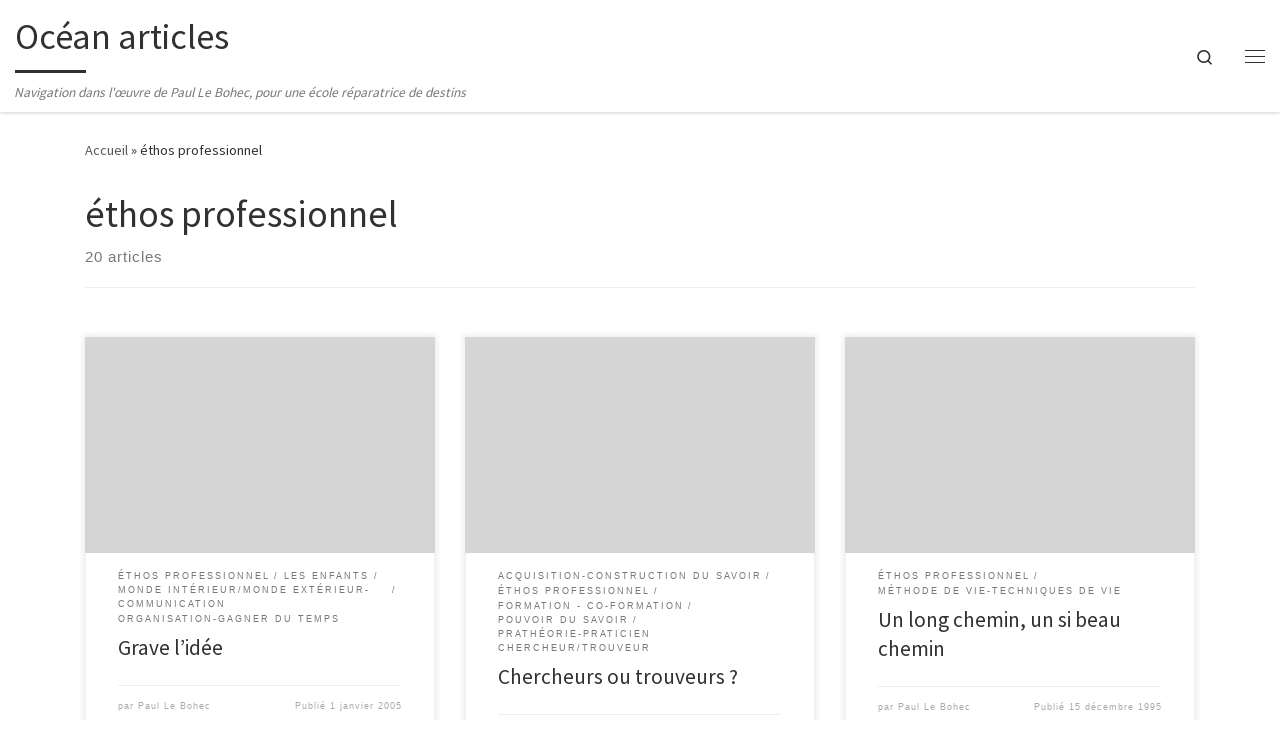

--- FILE ---
content_type: text/html; charset=UTF-8
request_url: https://librelibre.org/category/ethos-professionnel/
body_size: 21076
content:
<!DOCTYPE html>
<!--[if IE 7]>
<html class="ie ie7" lang="fr-FR">
<![endif]-->
<!--[if IE 8]>
<html class="ie ie8" lang="fr-FR">
<![endif]-->
<!--[if !(IE 7) | !(IE 8)  ]><!-->
<html lang="fr-FR" class="no-js">
<!--<![endif]-->
  <head>
  <meta charset="UTF-8" />
  <meta http-equiv="X-UA-Compatible" content="IE=EDGE" />
  <meta name="viewport" content="width=device-width, initial-scale=1.0" />
  <link rel="profile"  href="https://gmpg.org/xfn/11" />
  <link rel="pingback" href="https://librelibre.org/xmlrpc.php" />
<script>(function(html){html.className = html.className.replace(/\bno-js\b/,'js')})(document.documentElement);</script>
<title>éthos professionnel &#8211; Océan articles</title>
<meta name='robots' content='max-image-preview:large' />
<link rel="alternate" type="application/rss+xml" title="Océan articles &raquo; Flux" href="https://librelibre.org/feed/" />
<link rel="alternate" type="application/rss+xml" title="Océan articles &raquo; Flux des commentaires" href="https://librelibre.org/comments/feed/" />
<link rel="alternate" type="application/rss+xml" title="Océan articles &raquo; Flux de la catégorie éthos professionnel" href="https://librelibre.org/category/ethos-professionnel/feed/" />
<style id='wp-img-auto-sizes-contain-inline-css'>
img:is([sizes=auto i],[sizes^="auto," i]){contain-intrinsic-size:3000px 1500px}
/*# sourceURL=wp-img-auto-sizes-contain-inline-css */
</style>
<link rel='stylesheet' id='dashicons-css' href='https://librelibre.org/wp-includes/css/dashicons.min.css?ver=6.9' media='all' />
<link rel='stylesheet' id='post-views-counter-frontend-css' href='https://librelibre.org/wp-content/plugins/post-views-counter/css/frontend.css?ver=1.7.0' media='all' />
<style id='wp-emoji-styles-inline-css'>

	img.wp-smiley, img.emoji {
		display: inline !important;
		border: none !important;
		box-shadow: none !important;
		height: 1em !important;
		width: 1em !important;
		margin: 0 0.07em !important;
		vertical-align: -0.1em !important;
		background: none !important;
		padding: 0 !important;
	}
/*# sourceURL=wp-emoji-styles-inline-css */
</style>
<style id='wp-block-library-inline-css'>
:root{--wp-block-synced-color:#7a00df;--wp-block-synced-color--rgb:122,0,223;--wp-bound-block-color:var(--wp-block-synced-color);--wp-editor-canvas-background:#ddd;--wp-admin-theme-color:#007cba;--wp-admin-theme-color--rgb:0,124,186;--wp-admin-theme-color-darker-10:#006ba1;--wp-admin-theme-color-darker-10--rgb:0,107,160.5;--wp-admin-theme-color-darker-20:#005a87;--wp-admin-theme-color-darker-20--rgb:0,90,135;--wp-admin-border-width-focus:2px}@media (min-resolution:192dpi){:root{--wp-admin-border-width-focus:1.5px}}.wp-element-button{cursor:pointer}:root .has-very-light-gray-background-color{background-color:#eee}:root .has-very-dark-gray-background-color{background-color:#313131}:root .has-very-light-gray-color{color:#eee}:root .has-very-dark-gray-color{color:#313131}:root .has-vivid-green-cyan-to-vivid-cyan-blue-gradient-background{background:linear-gradient(135deg,#00d084,#0693e3)}:root .has-purple-crush-gradient-background{background:linear-gradient(135deg,#34e2e4,#4721fb 50%,#ab1dfe)}:root .has-hazy-dawn-gradient-background{background:linear-gradient(135deg,#faaca8,#dad0ec)}:root .has-subdued-olive-gradient-background{background:linear-gradient(135deg,#fafae1,#67a671)}:root .has-atomic-cream-gradient-background{background:linear-gradient(135deg,#fdd79a,#004a59)}:root .has-nightshade-gradient-background{background:linear-gradient(135deg,#330968,#31cdcf)}:root .has-midnight-gradient-background{background:linear-gradient(135deg,#020381,#2874fc)}:root{--wp--preset--font-size--normal:16px;--wp--preset--font-size--huge:42px}.has-regular-font-size{font-size:1em}.has-larger-font-size{font-size:2.625em}.has-normal-font-size{font-size:var(--wp--preset--font-size--normal)}.has-huge-font-size{font-size:var(--wp--preset--font-size--huge)}.has-text-align-center{text-align:center}.has-text-align-left{text-align:left}.has-text-align-right{text-align:right}.has-fit-text{white-space:nowrap!important}#end-resizable-editor-section{display:none}.aligncenter{clear:both}.items-justified-left{justify-content:flex-start}.items-justified-center{justify-content:center}.items-justified-right{justify-content:flex-end}.items-justified-space-between{justify-content:space-between}.screen-reader-text{border:0;clip-path:inset(50%);height:1px;margin:-1px;overflow:hidden;padding:0;position:absolute;width:1px;word-wrap:normal!important}.screen-reader-text:focus{background-color:#ddd;clip-path:none;color:#444;display:block;font-size:1em;height:auto;left:5px;line-height:normal;padding:15px 23px 14px;text-decoration:none;top:5px;width:auto;z-index:100000}html :where(.has-border-color){border-style:solid}html :where([style*=border-top-color]){border-top-style:solid}html :where([style*=border-right-color]){border-right-style:solid}html :where([style*=border-bottom-color]){border-bottom-style:solid}html :where([style*=border-left-color]){border-left-style:solid}html :where([style*=border-width]){border-style:solid}html :where([style*=border-top-width]){border-top-style:solid}html :where([style*=border-right-width]){border-right-style:solid}html :where([style*=border-bottom-width]){border-bottom-style:solid}html :where([style*=border-left-width]){border-left-style:solid}html :where(img[class*=wp-image-]){height:auto;max-width:100%}:where(figure){margin:0 0 1em}html :where(.is-position-sticky){--wp-admin--admin-bar--position-offset:var(--wp-admin--admin-bar--height,0px)}@media screen and (max-width:600px){html :where(.is-position-sticky){--wp-admin--admin-bar--position-offset:0px}}

/*# sourceURL=wp-block-library-inline-css */
</style><style id='global-styles-inline-css'>
:root{--wp--preset--aspect-ratio--square: 1;--wp--preset--aspect-ratio--4-3: 4/3;--wp--preset--aspect-ratio--3-4: 3/4;--wp--preset--aspect-ratio--3-2: 3/2;--wp--preset--aspect-ratio--2-3: 2/3;--wp--preset--aspect-ratio--16-9: 16/9;--wp--preset--aspect-ratio--9-16: 9/16;--wp--preset--color--black: #000000;--wp--preset--color--cyan-bluish-gray: #abb8c3;--wp--preset--color--white: #ffffff;--wp--preset--color--pale-pink: #f78da7;--wp--preset--color--vivid-red: #cf2e2e;--wp--preset--color--luminous-vivid-orange: #ff6900;--wp--preset--color--luminous-vivid-amber: #fcb900;--wp--preset--color--light-green-cyan: #7bdcb5;--wp--preset--color--vivid-green-cyan: #00d084;--wp--preset--color--pale-cyan-blue: #8ed1fc;--wp--preset--color--vivid-cyan-blue: #0693e3;--wp--preset--color--vivid-purple: #9b51e0;--wp--preset--gradient--vivid-cyan-blue-to-vivid-purple: linear-gradient(135deg,rgb(6,147,227) 0%,rgb(155,81,224) 100%);--wp--preset--gradient--light-green-cyan-to-vivid-green-cyan: linear-gradient(135deg,rgb(122,220,180) 0%,rgb(0,208,130) 100%);--wp--preset--gradient--luminous-vivid-amber-to-luminous-vivid-orange: linear-gradient(135deg,rgb(252,185,0) 0%,rgb(255,105,0) 100%);--wp--preset--gradient--luminous-vivid-orange-to-vivid-red: linear-gradient(135deg,rgb(255,105,0) 0%,rgb(207,46,46) 100%);--wp--preset--gradient--very-light-gray-to-cyan-bluish-gray: linear-gradient(135deg,rgb(238,238,238) 0%,rgb(169,184,195) 100%);--wp--preset--gradient--cool-to-warm-spectrum: linear-gradient(135deg,rgb(74,234,220) 0%,rgb(151,120,209) 20%,rgb(207,42,186) 40%,rgb(238,44,130) 60%,rgb(251,105,98) 80%,rgb(254,248,76) 100%);--wp--preset--gradient--blush-light-purple: linear-gradient(135deg,rgb(255,206,236) 0%,rgb(152,150,240) 100%);--wp--preset--gradient--blush-bordeaux: linear-gradient(135deg,rgb(254,205,165) 0%,rgb(254,45,45) 50%,rgb(107,0,62) 100%);--wp--preset--gradient--luminous-dusk: linear-gradient(135deg,rgb(255,203,112) 0%,rgb(199,81,192) 50%,rgb(65,88,208) 100%);--wp--preset--gradient--pale-ocean: linear-gradient(135deg,rgb(255,245,203) 0%,rgb(182,227,212) 50%,rgb(51,167,181) 100%);--wp--preset--gradient--electric-grass: linear-gradient(135deg,rgb(202,248,128) 0%,rgb(113,206,126) 100%);--wp--preset--gradient--midnight: linear-gradient(135deg,rgb(2,3,129) 0%,rgb(40,116,252) 100%);--wp--preset--font-size--small: 13px;--wp--preset--font-size--medium: 20px;--wp--preset--font-size--large: 36px;--wp--preset--font-size--x-large: 42px;--wp--preset--spacing--20: 0.44rem;--wp--preset--spacing--30: 0.67rem;--wp--preset--spacing--40: 1rem;--wp--preset--spacing--50: 1.5rem;--wp--preset--spacing--60: 2.25rem;--wp--preset--spacing--70: 3.38rem;--wp--preset--spacing--80: 5.06rem;--wp--preset--shadow--natural: 6px 6px 9px rgba(0, 0, 0, 0.2);--wp--preset--shadow--deep: 12px 12px 50px rgba(0, 0, 0, 0.4);--wp--preset--shadow--sharp: 6px 6px 0px rgba(0, 0, 0, 0.2);--wp--preset--shadow--outlined: 6px 6px 0px -3px rgb(255, 255, 255), 6px 6px rgb(0, 0, 0);--wp--preset--shadow--crisp: 6px 6px 0px rgb(0, 0, 0);}:where(.is-layout-flex){gap: 0.5em;}:where(.is-layout-grid){gap: 0.5em;}body .is-layout-flex{display: flex;}.is-layout-flex{flex-wrap: wrap;align-items: center;}.is-layout-flex > :is(*, div){margin: 0;}body .is-layout-grid{display: grid;}.is-layout-grid > :is(*, div){margin: 0;}:where(.wp-block-columns.is-layout-flex){gap: 2em;}:where(.wp-block-columns.is-layout-grid){gap: 2em;}:where(.wp-block-post-template.is-layout-flex){gap: 1.25em;}:where(.wp-block-post-template.is-layout-grid){gap: 1.25em;}.has-black-color{color: var(--wp--preset--color--black) !important;}.has-cyan-bluish-gray-color{color: var(--wp--preset--color--cyan-bluish-gray) !important;}.has-white-color{color: var(--wp--preset--color--white) !important;}.has-pale-pink-color{color: var(--wp--preset--color--pale-pink) !important;}.has-vivid-red-color{color: var(--wp--preset--color--vivid-red) !important;}.has-luminous-vivid-orange-color{color: var(--wp--preset--color--luminous-vivid-orange) !important;}.has-luminous-vivid-amber-color{color: var(--wp--preset--color--luminous-vivid-amber) !important;}.has-light-green-cyan-color{color: var(--wp--preset--color--light-green-cyan) !important;}.has-vivid-green-cyan-color{color: var(--wp--preset--color--vivid-green-cyan) !important;}.has-pale-cyan-blue-color{color: var(--wp--preset--color--pale-cyan-blue) !important;}.has-vivid-cyan-blue-color{color: var(--wp--preset--color--vivid-cyan-blue) !important;}.has-vivid-purple-color{color: var(--wp--preset--color--vivid-purple) !important;}.has-black-background-color{background-color: var(--wp--preset--color--black) !important;}.has-cyan-bluish-gray-background-color{background-color: var(--wp--preset--color--cyan-bluish-gray) !important;}.has-white-background-color{background-color: var(--wp--preset--color--white) !important;}.has-pale-pink-background-color{background-color: var(--wp--preset--color--pale-pink) !important;}.has-vivid-red-background-color{background-color: var(--wp--preset--color--vivid-red) !important;}.has-luminous-vivid-orange-background-color{background-color: var(--wp--preset--color--luminous-vivid-orange) !important;}.has-luminous-vivid-amber-background-color{background-color: var(--wp--preset--color--luminous-vivid-amber) !important;}.has-light-green-cyan-background-color{background-color: var(--wp--preset--color--light-green-cyan) !important;}.has-vivid-green-cyan-background-color{background-color: var(--wp--preset--color--vivid-green-cyan) !important;}.has-pale-cyan-blue-background-color{background-color: var(--wp--preset--color--pale-cyan-blue) !important;}.has-vivid-cyan-blue-background-color{background-color: var(--wp--preset--color--vivid-cyan-blue) !important;}.has-vivid-purple-background-color{background-color: var(--wp--preset--color--vivid-purple) !important;}.has-black-border-color{border-color: var(--wp--preset--color--black) !important;}.has-cyan-bluish-gray-border-color{border-color: var(--wp--preset--color--cyan-bluish-gray) !important;}.has-white-border-color{border-color: var(--wp--preset--color--white) !important;}.has-pale-pink-border-color{border-color: var(--wp--preset--color--pale-pink) !important;}.has-vivid-red-border-color{border-color: var(--wp--preset--color--vivid-red) !important;}.has-luminous-vivid-orange-border-color{border-color: var(--wp--preset--color--luminous-vivid-orange) !important;}.has-luminous-vivid-amber-border-color{border-color: var(--wp--preset--color--luminous-vivid-amber) !important;}.has-light-green-cyan-border-color{border-color: var(--wp--preset--color--light-green-cyan) !important;}.has-vivid-green-cyan-border-color{border-color: var(--wp--preset--color--vivid-green-cyan) !important;}.has-pale-cyan-blue-border-color{border-color: var(--wp--preset--color--pale-cyan-blue) !important;}.has-vivid-cyan-blue-border-color{border-color: var(--wp--preset--color--vivid-cyan-blue) !important;}.has-vivid-purple-border-color{border-color: var(--wp--preset--color--vivid-purple) !important;}.has-vivid-cyan-blue-to-vivid-purple-gradient-background{background: var(--wp--preset--gradient--vivid-cyan-blue-to-vivid-purple) !important;}.has-light-green-cyan-to-vivid-green-cyan-gradient-background{background: var(--wp--preset--gradient--light-green-cyan-to-vivid-green-cyan) !important;}.has-luminous-vivid-amber-to-luminous-vivid-orange-gradient-background{background: var(--wp--preset--gradient--luminous-vivid-amber-to-luminous-vivid-orange) !important;}.has-luminous-vivid-orange-to-vivid-red-gradient-background{background: var(--wp--preset--gradient--luminous-vivid-orange-to-vivid-red) !important;}.has-very-light-gray-to-cyan-bluish-gray-gradient-background{background: var(--wp--preset--gradient--very-light-gray-to-cyan-bluish-gray) !important;}.has-cool-to-warm-spectrum-gradient-background{background: var(--wp--preset--gradient--cool-to-warm-spectrum) !important;}.has-blush-light-purple-gradient-background{background: var(--wp--preset--gradient--blush-light-purple) !important;}.has-blush-bordeaux-gradient-background{background: var(--wp--preset--gradient--blush-bordeaux) !important;}.has-luminous-dusk-gradient-background{background: var(--wp--preset--gradient--luminous-dusk) !important;}.has-pale-ocean-gradient-background{background: var(--wp--preset--gradient--pale-ocean) !important;}.has-electric-grass-gradient-background{background: var(--wp--preset--gradient--electric-grass) !important;}.has-midnight-gradient-background{background: var(--wp--preset--gradient--midnight) !important;}.has-small-font-size{font-size: var(--wp--preset--font-size--small) !important;}.has-medium-font-size{font-size: var(--wp--preset--font-size--medium) !important;}.has-large-font-size{font-size: var(--wp--preset--font-size--large) !important;}.has-x-large-font-size{font-size: var(--wp--preset--font-size--x-large) !important;}
/*# sourceURL=global-styles-inline-css */
</style>

<style id='classic-theme-styles-inline-css'>
/*! This file is auto-generated */
.wp-block-button__link{color:#fff;background-color:#32373c;border-radius:9999px;box-shadow:none;text-decoration:none;padding:calc(.667em + 2px) calc(1.333em + 2px);font-size:1.125em}.wp-block-file__button{background:#32373c;color:#fff;text-decoration:none}
/*# sourceURL=/wp-includes/css/classic-themes.min.css */
</style>
<link rel='stylesheet' id='sow-image-default-8b5b6f678277-css' href='https://librelibre.org/wp-content/uploads/siteorigin-widgets/sow-image-default-8b5b6f678277.css?ver=6.9' media='all' />
<link rel='stylesheet' id='customizr-main-css' href='https://librelibre.org/wp-content/themes/customizr/assets/front/css/style.min.css?ver=4.4.24' media='all' />
<style id='customizr-main-inline-css'>

.grid-container__classic .czr__r-wGOC::before{padding-top:61.803398%}

@media (min-width: 768px) {.grid-container__classic .czr__r-wGOC::before{padding-top:40%}}

#czr-push-footer { display: none; visibility: hidden; }
        .czr-sticky-footer #czr-push-footer.sticky-footer-enabled { display: block; }
        
/*# sourceURL=customizr-main-inline-css */
</style>
<script src="https://librelibre.org/wp-includes/js/jquery/jquery.min.js?ver=3.7.1" id="jquery-core-js"></script>
<script src="https://librelibre.org/wp-includes/js/jquery/jquery-migrate.min.js?ver=3.4.1" id="jquery-migrate-js"></script>
<script src="https://librelibre.org/wp-content/themes/customizr/assets/front/js/libs/modernizr.min.js?ver=4.4.24" id="modernizr-js"></script>
<script src="https://librelibre.org/wp-includes/js/underscore.min.js?ver=1.13.7" id="underscore-js"></script>
<script id="tc-scripts-js-extra">
var CZRParams = {"assetsPath":"https://librelibre.org/wp-content/themes/customizr/assets/front/","mainScriptUrl":"https://librelibre.org/wp-content/themes/customizr/assets/front/js/tc-scripts.min.js?4.4.24","deferFontAwesome":"1","fontAwesomeUrl":"https://librelibre.org/wp-content/themes/customizr/assets/shared/fonts/fa/css/fontawesome-all.min.css?4.4.24","_disabled":[],"centerSliderImg":"1","isLightBoxEnabled":"1","SmoothScroll":{"Enabled":true,"Options":{"touchpadSupport":false}},"isAnchorScrollEnabled":"","anchorSmoothScrollExclude":{"simple":["[class*=edd]",".carousel-control","[data-toggle=\"modal\"]","[data-toggle=\"dropdown\"]","[data-toggle=\"czr-dropdown\"]","[data-toggle=\"tooltip\"]","[data-toggle=\"popover\"]","[data-toggle=\"collapse\"]","[data-toggle=\"czr-collapse\"]","[data-toggle=\"tab\"]","[data-toggle=\"pill\"]","[data-toggle=\"czr-pill\"]","[class*=upme]","[class*=um-]"],"deep":{"classes":[],"ids":[]}},"timerOnScrollAllBrowsers":"1","centerAllImg":"1","HasComments":"","LoadModernizr":"1","stickyHeader":"","extLinksStyle":"","extLinksTargetExt":"","extLinksSkipSelectors":{"classes":["btn","button"],"ids":[]},"dropcapEnabled":"","dropcapWhere":{"post":"","page":""},"dropcapMinWords":"","dropcapSkipSelectors":{"tags":["IMG","IFRAME","H1","H2","H3","H4","H5","H6","BLOCKQUOTE","UL","OL"],"classes":["btn"],"id":[]},"imgSmartLoadEnabled":"","imgSmartLoadOpts":{"parentSelectors":["[class*=grid-container], .article-container",".__before_main_wrapper",".widget-front",".post-related-articles",".tc-singular-thumbnail-wrapper",".sek-module-inner"],"opts":{"excludeImg":[".tc-holder-img"]}},"imgSmartLoadsForSliders":"","pluginCompats":[],"isWPMobile":"","menuStickyUserSettings":{"desktop":"stick_always","mobile":"stick_up"},"adminAjaxUrl":"https://librelibre.org/wp-admin/admin-ajax.php","ajaxUrl":"https://librelibre.org/?czrajax=1","frontNonce":{"id":"CZRFrontNonce","handle":"a0a83717b4"},"isDevMode":"","isModernStyle":"1","i18n":{"Permanently dismiss":"Fermer d\u00e9finitivement"},"frontNotifications":{"welcome":{"enabled":false,"content":"","dismissAction":"dismiss_welcome_note_front"}},"preloadGfonts":"1","googleFonts":"Source+Sans+Pro","version":"4.4.24"};
//# sourceURL=tc-scripts-js-extra
</script>
<script src="https://librelibre.org/wp-content/themes/customizr/assets/front/js/tc-scripts.min.js?ver=4.4.24" id="tc-scripts-js" defer></script>
<link rel="https://api.w.org/" href="https://librelibre.org/wp-json/" /><link rel="alternate" title="JSON" type="application/json" href="https://librelibre.org/wp-json/wp/v2/categories/33" /><link rel="EditURI" type="application/rsd+xml" title="RSD" href="https://librelibre.org/xmlrpc.php?rsd" />
<meta name="generator" content="WordPress 6.9" />
              <link rel="preload" as="font" type="font/woff2" href="https://librelibre.org/wp-content/themes/customizr/assets/shared/fonts/customizr/customizr.woff2?128396981" crossorigin="anonymous"/>
            <style>.recentcomments a{display:inline !important;padding:0 !important;margin:0 !important;}</style><link rel="icon" href="https://librelibre.org/wp-content/uploads/2024/02/cropped-iconeOA-32x32.jpg" sizes="32x32" />
<link rel="icon" href="https://librelibre.org/wp-content/uploads/2024/02/cropped-iconeOA-192x192.jpg" sizes="192x192" />
<link rel="apple-touch-icon" href="https://librelibre.org/wp-content/uploads/2024/02/cropped-iconeOA-180x180.jpg" />
<meta name="msapplication-TileImage" content="https://librelibre.org/wp-content/uploads/2024/02/cropped-iconeOA-270x270.jpg" />
</head>

  <body class="archive category category-ethos-professionnel category-33 wp-embed-responsive wp-theme-customizr czr-link-hover-underline header-skin-light footer-skin-light czr-no-sidebar tc-center-images czr-full-layout sn-right customizr-4-4-24 czr-post-list-context czr-sticky-footer">
          <a class="screen-reader-text skip-link" href="#content">Passer au contenu</a>
    <div id="tc-sn" class="tc-sn side-nav__container d-none d-lg-block" >
    <nav class="tc-sn side-nav__nav" >
      <div class="tc-sn-inner">
        <div class="hamburger-toggler__container " >
  <button class="ham-toggler-menu czr-collapsed" data-toggle="sidenav" aria-expanded="false"><span class="ham__toggler-span-wrapper"><span class="line line-1"></span><span class="line line-2"></span><span class="line line-3"></span></span><span class="screen-reader-text">Menu</span></button>
</div>
<div class="nav__menu-wrapper side-nav__menu-wrapper" >
<ul id="main-menu" class="side-nav__menu side vertical-nav nav__menu flex-column nav"><li id="menu-item-1228" class="menu-item menu-item-type-taxonomy menu-item-object-category menu-item-1228"><a href="https://librelibre.org/category/abstrait-concret-pensee-realite/" class="nav__link"><span class="nav__title">abstrait/concret-pensée/réalité</span></a></li>
<li id="menu-item-926" class="menu-item menu-item-type-taxonomy menu-item-object-category menu-item-926"><a href="https://librelibre.org/category/acquisition-construction-du-savoir/" class="nav__link"><span class="nav__title">acquisition-construction du savoir</span></a></li>
<li id="menu-item-1371" class="menu-item menu-item-type-taxonomy menu-item-object-category menu-item-1371"><a href="https://librelibre.org/category/action-therapeutique/" class="nav__link"><span class="nav__title">action thérapeutique</span></a></li>
<li id="menu-item-1308" class="menu-item menu-item-type-taxonomy menu-item-object-category menu-item-1308"><a href="https://librelibre.org/category/affectivite/" class="nav__link"><span class="nav__title">affectivité</span></a></li>
<li id="menu-item-950" class="menu-item menu-item-type-taxonomy menu-item-object-category menu-item-950"><a href="https://librelibre.org/category/aime-les-enfants/" class="nav__link"><span class="nav__title">aimer les enfants</span></a></li>
<li id="menu-item-745" class="menu-item menu-item-type-taxonomy menu-item-object-category menu-item-745"><a href="https://librelibre.org/category/album-denfant/" class="nav__link"><span class="nav__title">album d&rsquo;enfant</span></a></li>
<li id="menu-item-1055" class="menu-item menu-item-type-taxonomy menu-item-object-category menu-item-1055"><a href="https://librelibre.org/category/apprendre-a-voir-sentir/" class="nav__link"><span class="nav__title">apprendre à voir-sentir</span></a></li>
<li id="menu-item-932" class="menu-item menu-item-type-taxonomy menu-item-object-category menu-item-932"><a href="https://librelibre.org/category/art-enfantin-lart/" class="nav__link"><span class="nav__title">art enfantin-l&rsquo;Art</span></a></li>
<li id="menu-item-963" class="menu-item menu-item-type-taxonomy menu-item-object-category menu-item-963"><a href="https://librelibre.org/category/atelier-des-mots/" class="nav__link"><span class="nav__title">atelier des mots</span></a></li>
<li id="menu-item-589" class="menu-item menu-item-type-taxonomy menu-item-object-category menu-item-589"><a href="https://librelibre.org/category/authenticite/" class="nav__link"><span class="nav__title">authenticité</span></a></li>
<li id="menu-item-933" class="menu-item menu-item-type-taxonomy menu-item-object-category menu-item-933"><a href="https://librelibre.org/category/avoir-faim/" class="nav__link"><span class="nav__title">avoir faim</span></a></li>
<li id="menu-item-1661" class="menu-item menu-item-type-taxonomy menu-item-object-category menu-item-1661"><a href="https://librelibre.org/category/catalyseur-declencheur/" class="nav__link"><span class="nav__title">catalyseur-déclencheur</span></a></li>
<li id="menu-item-1568" class="menu-item menu-item-type-taxonomy menu-item-object-category menu-item-1568"><a href="https://librelibre.org/category/cathedrale-humaine/" class="nav__link"><span class="nav__title">cathédrale humaine</span></a></li>
<li id="menu-item-257" class="menu-item menu-item-type-taxonomy menu-item-object-category menu-item-257"><a href="https://librelibre.org/category/chant-musique-son/" class="nav__link"><span class="nav__title">chant-musique-son</span></a></li>
<li id="menu-item-1707" class="menu-item menu-item-type-taxonomy menu-item-object-category menu-item-1707"><a href="https://librelibre.org/category/chercher-sa-voix-et-sa-voie-personnelles/" class="nav__link"><span class="nav__title">chercher sa voie et sa voix personnelles</span></a></li>
<li id="menu-item-2282" class="menu-item menu-item-type-taxonomy menu-item-object-category menu-item-2282"><a href="https://librelibre.org/category/communaute-scientifique/" class="nav__link"><span class="nav__title">communauté scientifique</span></a></li>
<li id="menu-item-998" class="menu-item menu-item-type-taxonomy menu-item-object-category menu-item-998"><a href="https://librelibre.org/category/confiance/" class="nav__link"><span class="nav__title">confiance</span></a></li>
<li id="menu-item-952" class="menu-item menu-item-type-taxonomy menu-item-object-category menu-item-952"><a href="https://librelibre.org/category/connaissance-de-soi/" class="nav__link"><span class="nav__title">connaissance de soi</span></a></li>
<li id="menu-item-1156" class="menu-item menu-item-type-taxonomy menu-item-object-category menu-item-1156"><a href="https://librelibre.org/category/connaissance-information-culture-savoir/" class="nav__link"><span class="nav__title">connaissance-information/culture-savoir</span></a></li>
<li id="menu-item-258" class="menu-item menu-item-type-taxonomy menu-item-object-category menu-item-258"><a href="https://librelibre.org/category/corporel/" class="nav__link"><span class="nav__title">corporel</span></a></li>
<li id="menu-item-686" class="menu-item menu-item-type-taxonomy menu-item-object-category menu-item-686"><a href="https://librelibre.org/category/creation-collective/" class="nav__link"><span class="nav__title">création collective</span></a></li>
<li id="menu-item-1274" class="menu-item menu-item-type-taxonomy menu-item-object-category menu-item-1274"><a href="https://librelibre.org/category/creation-enfantine/" class="nav__link"><span class="nav__title">création enfantine</span></a></li>
<li id="menu-item-942" class="menu-item menu-item-type-taxonomy menu-item-object-category menu-item-942"><a href="https://librelibre.org/category/creativite-pouvoir-createur/" class="nav__link"><span class="nav__title">créativité-pouvoir créateur</span></a></li>
<li id="menu-item-2416" class="menu-item menu-item-type-taxonomy menu-item-object-category menu-item-2416"><a href="https://librelibre.org/category/creer-abondamment/" class="nav__link"><span class="nav__title">créer abondamment</span></a></li>
<li id="menu-item-1309" class="menu-item menu-item-type-taxonomy menu-item-object-category menu-item-1309"><a href="https://librelibre.org/category/critique/" class="nav__link"><span class="nav__title">critique</span></a></li>
<li id="menu-item-2168" class="menu-item menu-item-type-taxonomy menu-item-object-category menu-item-2168"><a href="https://librelibre.org/category/culture-de-la-classe/" class="nav__link"><span class="nav__title">culture de la classe</span></a></li>
<li id="menu-item-1069" class="menu-item menu-item-type-taxonomy menu-item-object-category menu-item-1069"><a href="https://librelibre.org/category/culture-enfantine/" class="nav__link"><span class="nav__title">culture enfantine</span></a></li>
<li id="menu-item-1070" class="menu-item menu-item-type-taxonomy menu-item-object-category menu-item-1070"><a href="https://librelibre.org/category/demarrer-les-moteurs-aider-les-premiers-pas/" class="nav__link"><span class="nav__title">démarrer les moteurs-aider les premiers pas</span></a></li>
<li id="menu-item-248" class="menu-item menu-item-type-taxonomy menu-item-object-category menu-item-248"><a href="https://librelibre.org/category/dessin-peinture/" class="nav__link"><span class="nav__title">dessin-peinture</span></a></li>
<li id="menu-item-935" class="menu-item menu-item-type-taxonomy menu-item-object-category menu-item-935"><a href="https://librelibre.org/category/determinisme-conditionnement-resilience/" class="nav__link"><span class="nav__title">déterminisme-conditionnement-résilience</span></a></li>
<li id="menu-item-958" class="menu-item menu-item-type-taxonomy menu-item-object-category menu-item-958"><a href="https://librelibre.org/category/devoir-de-culture-cultiver-plaisirs-jouissances/" class="nav__link"><span class="nav__title">devoir de culture-cultiver ses plaisirs ses jouissances</span></a></li>
<li id="menu-item-1402" class="menu-item menu-item-type-taxonomy menu-item-object-category menu-item-1402"><a href="https://librelibre.org/category/dialectique-mise-en-mouvement/" class="nav__link"><span class="nav__title">dialectique-mise en mouvement</span></a></li>
<li id="menu-item-570" class="menu-item menu-item-type-taxonomy menu-item-object-category menu-item-570"><a href="https://librelibre.org/category/ecrilecture-lecture/" class="nav__link"><span class="nav__title">écrilecture-lecture</span></a></li>
<li id="menu-item-259" class="menu-item menu-item-type-taxonomy menu-item-object-category menu-item-259"><a href="https://librelibre.org/category/ecrit/" class="nav__link"><span class="nav__title">écrit</span></a></li>
<li id="menu-item-936" class="menu-item menu-item-type-taxonomy menu-item-object-category menu-item-936"><a href="https://librelibre.org/category/equilibre-maitre-equilibriste-choisir/" class="nav__link"><span class="nav__title">équilibre-maître équilibriste-choisir</span></a></li>
<li id="menu-item-987" class="menu-item menu-item-type-taxonomy menu-item-object-category menu-item-987"><a href="https://librelibre.org/category/esthetique-le-beau/" class="nav__link"><span class="nav__title">esthétique-le beau</span></a></li>
<li id="menu-item-265" class="menu-item menu-item-type-taxonomy menu-item-object-category current-menu-item current-active menu-item-265"><a href="https://librelibre.org/category/ethos-professionnel/" aria-current="page" class="nav__link"><span class="nav__title">éthos professionnel</span></a></li>
<li id="menu-item-272" class="menu-item menu-item-type-taxonomy menu-item-object-category menu-item-272"><a href="https://librelibre.org/category/evaluation/" class="nav__link"><span class="nav__title">évaluation</span></a></li>
<li id="menu-item-597" class="menu-item menu-item-type-taxonomy menu-item-object-category menu-item-597"><a href="https://librelibre.org/category/experimentation-libre/" class="nav__link"><span class="nav__title">expérimentation libre</span></a></li>
<li id="menu-item-2032" class="menu-item menu-item-type-taxonomy menu-item-object-category menu-item-2032"><a href="https://librelibre.org/category/exploitation/" class="nav__link"><span class="nav__title">exploitation&nbsp;?</span></a></li>
<li id="menu-item-253" class="menu-item menu-item-type-taxonomy menu-item-object-category menu-item-253"><a href="https://librelibre.org/category/expression-creation-libre-parole-liberee/" class="nav__link"><span class="nav__title">expression-création libre-parole libérée</span></a></li>
<li id="menu-item-1578" class="menu-item menu-item-type-taxonomy menu-item-object-category menu-item-1578"><a href="https://librelibre.org/category/expression-profonde/" class="nav__link"><span class="nav__title">expression profonde</span></a></li>
<li id="menu-item-269" class="menu-item menu-item-type-taxonomy menu-item-object-category menu-item-269"><a href="https://librelibre.org/category/forcage-de-la-liberte-liberte-dans-la-contrainte/" class="nav__link"><span class="nav__title">forçage de la liberté-liberté dans la contrainte</span></a></li>
<li id="menu-item-266" class="menu-item menu-item-type-taxonomy menu-item-object-category menu-item-266"><a href="https://librelibre.org/category/formation-co-formation/" class="nav__link"><span class="nav__title">formation &#8211; co-formation</span></a></li>
<li id="menu-item-927" class="menu-item menu-item-type-taxonomy menu-item-object-category menu-item-927"><a href="https://librelibre.org/category/fraternite-soi-les-autres-pedagogie-de-lautre/" class="nav__link"><span class="nav__title">fraternité-soi-les autres-pédagogie de l&rsquo;autre</span></a></li>
<li id="menu-item-937" class="menu-item menu-item-type-taxonomy menu-item-object-category menu-item-937"><a href="https://librelibre.org/category/geste/" class="nav__link"><span class="nav__title">geste</span></a></li>
<li id="menu-item-938" class="menu-item menu-item-type-taxonomy menu-item-object-category menu-item-938"><a href="https://librelibre.org/category/globalite-complexite/" class="nav__link"><span class="nav__title">globalité-complexité</span></a></li>
<li id="menu-item-1708" class="menu-item menu-item-type-taxonomy menu-item-object-category menu-item-1708"><a href="https://librelibre.org/category/gouter-pour-choisir-apprendre-la-liberte/" class="nav__link"><span class="nav__title">goûter pour choisir-apprendre la liberté</span></a></li>
<li id="menu-item-254" class="menu-item menu-item-type-taxonomy menu-item-object-category menu-item-254"><a href="https://librelibre.org/category/groupe/" class="nav__link"><span class="nav__title">groupe-formation d&rsquo;un groupe positif</span></a></li>
<li id="menu-item-953" class="menu-item menu-item-type-taxonomy menu-item-object-category menu-item-953"><a href="https://librelibre.org/category/guetter-loriginal-le-nouveau-accueillir-large/" class="nav__link"><span class="nav__title">guetter l&rsquo;original, le nouveau-accueillir large</span></a></li>
<li id="menu-item-1071" class="menu-item menu-item-type-taxonomy menu-item-object-category menu-item-1071"><a href="https://librelibre.org/category/imitation-mimetisme-dacquisition/" class="nav__link"><span class="nav__title">imitation-mimétisme d&rsquo;acquisition</span></a></li>
<li id="menu-item-270" class="menu-item menu-item-type-taxonomy menu-item-object-category menu-item-270"><a href="https://librelibre.org/category/impregnation/" class="nav__link"><span class="nav__title">imprégnation</span></a></li>
<li id="menu-item-2502" class="menu-item menu-item-type-taxonomy menu-item-object-category menu-item-2502"><a href="https://librelibre.org/category/inventer-prendre-des-risques-oser/" class="nav__link"><span class="nav__title">inventer-prendre des risques-oser</span></a></li>
<li id="menu-item-675" class="menu-item menu-item-type-taxonomy menu-item-object-category menu-item-675"><a href="https://librelibre.org/category/je-nous-etre-soi-dans-le-groupe-exister/" class="nav__link"><span class="nav__title">je/nous-être soi dans le groupe-exister</span></a></li>
<li id="menu-item-1177" class="menu-item menu-item-type-taxonomy menu-item-object-category menu-item-1177"><a href="https://librelibre.org/category/joie-rire/" class="nav__link"><span class="nav__title">joie-rire</span></a></li>
<li id="menu-item-288" class="menu-item menu-item-type-taxonomy menu-item-object-category menu-item-288"><a href="https://librelibre.org/category/les-enfants/" class="nav__link"><span class="nav__title">les enfants</span></a></li>
<li id="menu-item-1262" class="menu-item menu-item-type-taxonomy menu-item-object-category menu-item-1262"><a href="https://librelibre.org/category/les-trois-mondes/" class="nav__link"><span class="nav__title">les trois mondes</span></a></li>
<li id="menu-item-1058" class="menu-item menu-item-type-taxonomy menu-item-object-category menu-item-1058"><a href="https://librelibre.org/category/liberation-de-lesprit/" class="nav__link"><span class="nav__title">libération de l&rsquo;esprit-apprendre à penser</span></a></li>
<li id="menu-item-954" class="menu-item menu-item-type-taxonomy menu-item-object-category menu-item-954"><a href="https://librelibre.org/category/liberte-du-maitre-sautoriser/" class="nav__link"><span class="nav__title">liberté du maître-s&rsquo;autoriser</span></a></li>
<li id="menu-item-2625" class="menu-item menu-item-type-taxonomy menu-item-object-category menu-item-2625"><a href="https://librelibre.org/category/ligne-optimale-de-developpement/" class="nav__link"><span class="nav__title">ligne optimale de développement</span></a></li>
<li id="menu-item-955" class="menu-item menu-item-type-taxonomy menu-item-object-category menu-item-955"><a href="https://librelibre.org/category/lire-les-enfants-ouvrir-oeil-et-oreille/" class="nav__link"><span class="nav__title">lire les enfants-ouvrir œil et oreille</span></a></li>
<li id="menu-item-1706" class="menu-item menu-item-type-taxonomy menu-item-object-category menu-item-1706"><a href="https://librelibre.org/category/manuel-intellectuel/" class="nav__link"><span class="nav__title">manuel/intellectuel</span></a></li>
<li id="menu-item-263" class="menu-item menu-item-type-taxonomy menu-item-object-category menu-item-263"><a href="https://librelibre.org/category/mathematique/" class="nav__link"><span class="nav__title">mathématique</span></a></li>
<li id="menu-item-571" class="menu-item menu-item-type-taxonomy menu-item-object-category menu-item-571"><a href="https://librelibre.org/category/memorisation/" class="nav__link"><span class="nav__title">mémoire</span></a></li>
<li id="menu-item-2015" class="menu-item menu-item-type-taxonomy menu-item-object-category menu-item-2015"><a href="https://librelibre.org/category/methode-de-vie-techniques-de-vie/" class="nav__link"><span class="nav__title">méthode de vie-techniques de vie</span></a></li>
<li id="menu-item-256" class="menu-item menu-item-type-taxonomy menu-item-object-category menu-item-256"><a href="https://librelibre.org/category/methode-naturelle/" class="nav__link"><span class="nav__title">Méthode naturelle</span></a></li>
<li id="menu-item-929" class="menu-item menu-item-type-taxonomy menu-item-object-category menu-item-929"><a href="https://librelibre.org/category/milieu/" class="nav__link"><span class="nav__title">milieu</span></a></li>
<li id="menu-item-1379" class="menu-item menu-item-type-taxonomy menu-item-object-category menu-item-1379"><a href="https://librelibre.org/category/monde-interieur-monde-exterieur-communication/" class="nav__link"><span class="nav__title">monde intérieur/monde extérieur-communication</span></a></li>
<li id="menu-item-956" class="menu-item menu-item-type-taxonomy menu-item-object-category menu-item-956"><a href="https://librelibre.org/category/offrir-des-langages/" class="nav__link"><span class="nav__title">offrir des langages</span></a></li>
<li id="menu-item-261" class="menu-item menu-item-type-taxonomy menu-item-object-category menu-item-261"><a href="https://librelibre.org/category/oral/" class="nav__link"><span class="nav__title">oral</span></a></li>
<li id="menu-item-960" class="menu-item menu-item-type-taxonomy menu-item-object-category menu-item-960"><a href="https://librelibre.org/category/organisation-gagner-du-temps/" class="nav__link"><span class="nav__title">organisation-gagner du temps</span></a></li>
<li id="menu-item-607" class="menu-item menu-item-type-taxonomy menu-item-object-category menu-item-607"><a href="https://librelibre.org/category/ouvrir-des-pistes-des-voies/" class="nav__link"><span class="nav__title">ouvrir des pistes, des voies</span></a></li>
<li id="menu-item-941" class="menu-item menu-item-type-taxonomy menu-item-object-category menu-item-941"><a href="https://librelibre.org/category/attitude-paraitre-etre/" class="nav__link"><span class="nav__title">attitude-paraître/être</span></a></li>
<li id="menu-item-267" class="menu-item menu-item-type-taxonomy menu-item-object-category menu-item-267"><a href="https://librelibre.org/category/part-du-maitre-posture-maitre-global/" class="nav__link"><span class="nav__title">part du maitre-posture-maitre global</span></a></li>
<li id="menu-item-944" class="menu-item menu-item-type-taxonomy menu-item-object-category menu-item-944"><a href="https://librelibre.org/category/partir-de-lenfant-son-droit-dexister/" class="nav__link"><span class="nav__title">partir de l&rsquo;enfant-son droit d&rsquo;exister</span></a></li>
<li id="menu-item-1072" class="menu-item menu-item-type-taxonomy menu-item-object-category menu-item-1072"><a href="https://librelibre.org/category/partir-de-nimporte-quoi/" class="nav__link"><span class="nav__title">partir de n&rsquo;importe quoi</span></a></li>
<li id="menu-item-1077" class="menu-item menu-item-type-taxonomy menu-item-object-category menu-item-1077"><a href="https://librelibre.org/category/partir-du-reel-de-la-vie/" class="nav__link"><span class="nav__title">partir du réel, de la vie</span></a></li>
<li id="menu-item-1103" class="menu-item menu-item-type-taxonomy menu-item-object-category menu-item-1103"><a href="https://librelibre.org/category/place-des-outils/" class="nav__link"><span class="nav__title">place des outils</span></a></li>
<li id="menu-item-945" class="menu-item menu-item-type-taxonomy menu-item-object-category menu-item-945"><a href="https://librelibre.org/category/plaisirs-de-lesprit-plaisirs-des-sens/" class="nav__link"><span class="nav__title">plaisirs de l&rsquo;esprit-plaisirs des sens</span></a></li>
<li id="menu-item-271" class="menu-item menu-item-type-taxonomy menu-item-object-category menu-item-271"><a href="https://librelibre.org/category/planning-lancement-planning-constat/" class="nav__link"><span class="nav__title">planning lancement/planning constat</span></a></li>
<li id="menu-item-946" class="menu-item menu-item-type-taxonomy menu-item-object-category menu-item-946"><a href="https://librelibre.org/category/plasticite/" class="nav__link"><span class="nav__title">plasticité</span></a></li>
<li id="menu-item-2287" class="menu-item menu-item-type-taxonomy menu-item-object-category menu-item-2287"><a href="https://librelibre.org/category/pouvoir-du-savoir/" class="nav__link"><span class="nav__title">pouvoir du savoir</span></a></li>
<li id="menu-item-1671" class="menu-item menu-item-type-taxonomy menu-item-object-category menu-item-1671"><a href="https://librelibre.org/category/pratheorie-praticien-chercheur-trouveur/" class="nav__link"><span class="nav__title">prathéorie-praticien chercheur/trouveur</span></a></li>
<li id="menu-item-930" class="menu-item menu-item-type-taxonomy menu-item-object-category menu-item-930"><a href="https://librelibre.org/category/pratique-personnelle-se-mettre-en-marche/" class="nav__link"><span class="nav__title">pratique personnelle-se mettre en marche</span></a></li>
<li id="menu-item-1689" class="menu-item menu-item-type-taxonomy menu-item-object-category menu-item-1689"><a href="https://librelibre.org/category/prendre-la-tete-du-peloton/" class="nav__link"><span class="nav__title">prendre la tête du peloton</span></a></li>
<li id="menu-item-947" class="menu-item menu-item-type-taxonomy menu-item-object-category menu-item-947"><a href="https://librelibre.org/category/prendre-son-temps-continuite/" class="nav__link"><span class="nav__title">prendre son temps-continuité</span></a></li>
<li id="menu-item-2225" class="menu-item menu-item-type-taxonomy menu-item-object-category menu-item-2225"><a href="https://librelibre.org/category/programmation-strategies/" class="nav__link"><span class="nav__title">programmation/stratégie</span></a></li>
<li id="menu-item-1161" class="menu-item menu-item-type-taxonomy menu-item-object-category menu-item-1161"><a href="https://librelibre.org/category/programmes-naturels/" class="nav__link"><span class="nav__title">programmes naturels</span></a></li>
<li id="menu-item-961" class="menu-item menu-item-type-taxonomy menu-item-object-category menu-item-961"><a href="https://librelibre.org/category/reussir/" class="nav__link"><span class="nav__title">réussir</span></a></li>
<li id="menu-item-1902" class="menu-item menu-item-type-taxonomy menu-item-object-category menu-item-1902"><a href="https://librelibre.org/category/sapiens-demens/" class="nav__link"><span class="nav__title">sapiens/demens</span></a></li>
<li id="menu-item-948" class="menu-item menu-item-type-taxonomy menu-item-object-category menu-item-948"><a href="https://librelibre.org/category/sinvestir-seffacer/" class="nav__link"><span class="nav__title">s&rsquo;investir/s&rsquo;effacer</span></a></li>
<li id="menu-item-949" class="menu-item menu-item-type-taxonomy menu-item-object-category menu-item-949"><a href="https://librelibre.org/category/saisir-la-pensee/" class="nav__link"><span class="nav__title">saisir la pensée</span></a></li>
<li id="menu-item-2069" class="menu-item menu-item-type-taxonomy menu-item-object-category menu-item-2069"><a href="https://librelibre.org/category/sante-psychique-sublimation-catharsis/" class="nav__link"><span class="nav__title">santé psychique-sublimation-catharsis</span></a></li>
<li id="menu-item-1053" class="menu-item menu-item-type-taxonomy menu-item-object-category menu-item-1053"><a href="https://librelibre.org/category/simplicite-apparente/" class="nav__link"><span class="nav__title">simplicité apparente</span></a></li>
<li id="menu-item-1886" class="menu-item menu-item-type-taxonomy menu-item-object-category menu-item-1886"><a href="https://librelibre.org/category/societe/" class="nav__link"><span class="nav__title">société-écologie de l&rsquo;éducation</span></a></li>
<li id="menu-item-1370" class="menu-item menu-item-type-taxonomy menu-item-object-category menu-item-1370"><a href="https://librelibre.org/category/superstructure-infrastructure/" class="nav__link"><span class="nav__title">superstructure/infrastructure</span></a></li>
<li id="menu-item-1914" class="menu-item menu-item-type-taxonomy menu-item-object-category menu-item-1914"><a href="https://librelibre.org/category/tatonnement-de-linconscient/" class="nav__link"><span class="nav__title">tâtonnement de l&rsquo;inconscient</span></a></li>
<li id="menu-item-931" class="menu-item menu-item-type-taxonomy menu-item-object-category menu-item-931"><a href="https://librelibre.org/category/tatonnement-experimental/" class="nav__link"><span class="nav__title">tâtonnement expérimental</span></a></li>
<li id="menu-item-2016" class="menu-item menu-item-type-taxonomy menu-item-object-category menu-item-2016"><a href="https://librelibre.org/category/techniques-freinet-elise-et-celestin/" class="nav__link"><span class="nav__title">Techniques Freinet-Élise et Célestin</span></a></li>
<li id="menu-item-1111" class="menu-item menu-item-type-taxonomy menu-item-object-category menu-item-1111"><a href="https://librelibre.org/category/techniques-parlees/" class="nav__link"><span class="nav__title">techniques parlées</span></a></li>
<li id="menu-item-1054" class="menu-item menu-item-type-taxonomy menu-item-object-category menu-item-1054"><a href="https://librelibre.org/category/texte-libre-libre-ecriture-liberee/" class="nav__link"><span class="nav__title">texte libre libre-écriture libérée</span></a></li>
<li id="menu-item-1768" class="menu-item menu-item-type-taxonomy menu-item-object-category menu-item-1768"><a href="https://librelibre.org/category/texte-libre-mathematique-math-creative/" class="nav__link"><span class="nav__title">texte libre mathématique-math créative</span></a></li>
<li id="menu-item-1567" class="menu-item menu-item-type-taxonomy menu-item-object-category menu-item-1567"><a href="https://librelibre.org/category/un-peu-denormement/" class="nav__link"><span class="nav__title">un peu d&rsquo;énormément</span></a></li>
<li id="menu-item-753" class="menu-item menu-item-type-taxonomy menu-item-object-category menu-item-753"><a href="https://librelibre.org/category/universalite/" class="nav__link"><span class="nav__title">universalité</span></a></li>
</ul></div>      </div><!-- /.tc-sn-inner  -->
    </nav>
</div>
    
    <div id="tc-page-wrap" class="">

      <header class="tpnav-header__header tc-header sl-logo_left sticky-brand-shrink-on sticky-transparent czr-submenu-fade czr-submenu-move" >
        <div class="primary-navbar__wrapper d-none d-lg-block desktop-sticky" >
  <div class="container-fluid">
    <div class="row align-items-center flex-row primary-navbar__row">
      <div class="branding__container col col-auto" >
  <div class="branding align-items-center flex-column ">
    <div class="branding-row d-flex flex-row align-items-center align-self-start">
      <span class="navbar-brand col-auto " >
    <a class="navbar-brand-sitename  czr-underline" href="https://librelibre.org/">
    <span>Océan articles</span>
  </a>
</span>
      </div>
    <span class="header-tagline " >
  Navigation dans l&#039;œuvre de Paul Le Bohec, pour une école réparatrice de destins</span>

  </div>
</div>
      <div class="primary-nav__container justify-content-lg-around col col-lg-auto flex-lg-column" >
  <div class="primary-nav__wrapper flex-lg-row align-items-center justify-content-end">
     <div class="primary-nav__utils nav__utils col-auto" >
    <ul class="nav utils flex-row flex-nowrap regular-nav">
      <li class="nav__search " >
  <a href="#" class="search-toggle_btn icn-search czr-overlay-toggle_btn"  aria-expanded="false"><span class="sr-only">Search</span></a>
        <div class="czr-search-expand">
      <div class="czr-search-expand-inner"><div class="search-form__container " >
  <form action="https://librelibre.org/" method="get" class="czr-form search-form">
    <div class="form-group czr-focus">
            <label for="s-696b6a618cc2c" id="lsearch-696b6a618cc2c">
        <span class="screen-reader-text">Rechercher</span>
        <input id="s-696b6a618cc2c" class="form-control czr-search-field" name="s" type="search" value="" aria-describedby="lsearch-696b6a618cc2c" placeholder="Rechercher &hellip;">
      </label>
      <button type="submit" class="button"><i class="icn-search"></i><span class="screen-reader-text">Rechercher &hellip;</span></button>
    </div>
  </form>
</div></div>
    </div>
    </li>
<li class="hamburger-toggler__container " >
  <button class="ham-toggler-menu czr-collapsed" data-toggle="sidenav" aria-expanded="false"><span class="ham__toggler-span-wrapper"><span class="line line-1"></span><span class="line line-2"></span><span class="line line-3"></span></span><span class="screen-reader-text">Menu</span></button>
</li>
    </ul>
</div>  </div>
</div>
    </div>
  </div>
</div>    <div class="mobile-navbar__wrapper d-lg-none mobile-sticky" >
    <div class="branding__container justify-content-between align-items-center container-fluid" >
  <div class="branding flex-column">
    <div class="branding-row d-flex align-self-start flex-row align-items-center">
      <span class="navbar-brand col-auto " >
    <a class="navbar-brand-sitename  czr-underline" href="https://librelibre.org/">
    <span>Océan articles</span>
  </a>
</span>
    </div>
    <span class="header-tagline col col-auto" >
  Navigation dans l&#039;œuvre de Paul Le Bohec, pour une école réparatrice de destins</span>

  </div>
  <div class="mobile-utils__wrapper nav__utils regular-nav">
    <ul class="nav utils row flex-row flex-nowrap">
      <li class="nav__search " >
  <a href="#" class="search-toggle_btn icn-search czr-dropdown" data-aria-haspopup="true" aria-expanded="false"><span class="sr-only">Search</span></a>
        <div class="czr-search-expand">
      <div class="czr-search-expand-inner"><div class="search-form__container " >
  <form action="https://librelibre.org/" method="get" class="czr-form search-form">
    <div class="form-group czr-focus">
            <label for="s-696b6a618d21b" id="lsearch-696b6a618d21b">
        <span class="screen-reader-text">Rechercher</span>
        <input id="s-696b6a618d21b" class="form-control czr-search-field" name="s" type="search" value="" aria-describedby="lsearch-696b6a618d21b" placeholder="Rechercher &hellip;">
      </label>
      <button type="submit" class="button"><i class="icn-search"></i><span class="screen-reader-text">Rechercher &hellip;</span></button>
    </div>
  </form>
</div></div>
    </div>
        <ul class="dropdown-menu czr-dropdown-menu">
      <li class="header-search__container container-fluid">
  <div class="search-form__container " >
  <form action="https://librelibre.org/" method="get" class="czr-form search-form">
    <div class="form-group czr-focus">
            <label for="s-696b6a618d451" id="lsearch-696b6a618d451">
        <span class="screen-reader-text">Rechercher</span>
        <input id="s-696b6a618d451" class="form-control czr-search-field" name="s" type="search" value="" aria-describedby="lsearch-696b6a618d451" placeholder="Rechercher &hellip;">
      </label>
      <button type="submit" class="button"><i class="icn-search"></i><span class="screen-reader-text">Rechercher &hellip;</span></button>
    </div>
  </form>
</div></li>    </ul>
  </li>
<li class="hamburger-toggler__container " >
  <button class="ham-toggler-menu czr-collapsed" data-toggle="czr-collapse" data-target="#mobile-nav"><span class="ham__toggler-span-wrapper"><span class="line line-1"></span><span class="line line-2"></span><span class="line line-3"></span></span><span class="screen-reader-text">Menu</span></button>
</li>
    </ul>
  </div>
</div>
<div class="mobile-nav__container " >
   <nav class="mobile-nav__nav flex-column czr-collapse" id="mobile-nav">
      <div class="mobile-nav__inner container-fluid">
      <div class="nav__menu-wrapper mobile-nav__menu-wrapper czr-open-on-click" >
<ul id="mobile-nav-menu" class="mobile-nav__menu vertical-nav nav__menu flex-column nav"><li class="menu-item menu-item-type-taxonomy menu-item-object-category menu-item-1228"><a href="https://librelibre.org/category/abstrait-concret-pensee-realite/" class="nav__link"><span class="nav__title">abstrait/concret-pensée/réalité</span></a></li>
<li class="menu-item menu-item-type-taxonomy menu-item-object-category menu-item-926"><a href="https://librelibre.org/category/acquisition-construction-du-savoir/" class="nav__link"><span class="nav__title">acquisition-construction du savoir</span></a></li>
<li class="menu-item menu-item-type-taxonomy menu-item-object-category menu-item-1371"><a href="https://librelibre.org/category/action-therapeutique/" class="nav__link"><span class="nav__title">action thérapeutique</span></a></li>
<li class="menu-item menu-item-type-taxonomy menu-item-object-category menu-item-1308"><a href="https://librelibre.org/category/affectivite/" class="nav__link"><span class="nav__title">affectivité</span></a></li>
<li class="menu-item menu-item-type-taxonomy menu-item-object-category menu-item-950"><a href="https://librelibre.org/category/aime-les-enfants/" class="nav__link"><span class="nav__title">aimer les enfants</span></a></li>
<li class="menu-item menu-item-type-taxonomy menu-item-object-category menu-item-745"><a href="https://librelibre.org/category/album-denfant/" class="nav__link"><span class="nav__title">album d&rsquo;enfant</span></a></li>
<li class="menu-item menu-item-type-taxonomy menu-item-object-category menu-item-1055"><a href="https://librelibre.org/category/apprendre-a-voir-sentir/" class="nav__link"><span class="nav__title">apprendre à voir-sentir</span></a></li>
<li class="menu-item menu-item-type-taxonomy menu-item-object-category menu-item-932"><a href="https://librelibre.org/category/art-enfantin-lart/" class="nav__link"><span class="nav__title">art enfantin-l&rsquo;Art</span></a></li>
<li class="menu-item menu-item-type-taxonomy menu-item-object-category menu-item-963"><a href="https://librelibre.org/category/atelier-des-mots/" class="nav__link"><span class="nav__title">atelier des mots</span></a></li>
<li class="menu-item menu-item-type-taxonomy menu-item-object-category menu-item-589"><a href="https://librelibre.org/category/authenticite/" class="nav__link"><span class="nav__title">authenticité</span></a></li>
<li class="menu-item menu-item-type-taxonomy menu-item-object-category menu-item-933"><a href="https://librelibre.org/category/avoir-faim/" class="nav__link"><span class="nav__title">avoir faim</span></a></li>
<li class="menu-item menu-item-type-taxonomy menu-item-object-category menu-item-1661"><a href="https://librelibre.org/category/catalyseur-declencheur/" class="nav__link"><span class="nav__title">catalyseur-déclencheur</span></a></li>
<li class="menu-item menu-item-type-taxonomy menu-item-object-category menu-item-1568"><a href="https://librelibre.org/category/cathedrale-humaine/" class="nav__link"><span class="nav__title">cathédrale humaine</span></a></li>
<li class="menu-item menu-item-type-taxonomy menu-item-object-category menu-item-257"><a href="https://librelibre.org/category/chant-musique-son/" class="nav__link"><span class="nav__title">chant-musique-son</span></a></li>
<li class="menu-item menu-item-type-taxonomy menu-item-object-category menu-item-1707"><a href="https://librelibre.org/category/chercher-sa-voix-et-sa-voie-personnelles/" class="nav__link"><span class="nav__title">chercher sa voie et sa voix personnelles</span></a></li>
<li class="menu-item menu-item-type-taxonomy menu-item-object-category menu-item-2282"><a href="https://librelibre.org/category/communaute-scientifique/" class="nav__link"><span class="nav__title">communauté scientifique</span></a></li>
<li class="menu-item menu-item-type-taxonomy menu-item-object-category menu-item-998"><a href="https://librelibre.org/category/confiance/" class="nav__link"><span class="nav__title">confiance</span></a></li>
<li class="menu-item menu-item-type-taxonomy menu-item-object-category menu-item-952"><a href="https://librelibre.org/category/connaissance-de-soi/" class="nav__link"><span class="nav__title">connaissance de soi</span></a></li>
<li class="menu-item menu-item-type-taxonomy menu-item-object-category menu-item-1156"><a href="https://librelibre.org/category/connaissance-information-culture-savoir/" class="nav__link"><span class="nav__title">connaissance-information/culture-savoir</span></a></li>
<li class="menu-item menu-item-type-taxonomy menu-item-object-category menu-item-258"><a href="https://librelibre.org/category/corporel/" class="nav__link"><span class="nav__title">corporel</span></a></li>
<li class="menu-item menu-item-type-taxonomy menu-item-object-category menu-item-686"><a href="https://librelibre.org/category/creation-collective/" class="nav__link"><span class="nav__title">création collective</span></a></li>
<li class="menu-item menu-item-type-taxonomy menu-item-object-category menu-item-1274"><a href="https://librelibre.org/category/creation-enfantine/" class="nav__link"><span class="nav__title">création enfantine</span></a></li>
<li class="menu-item menu-item-type-taxonomy menu-item-object-category menu-item-942"><a href="https://librelibre.org/category/creativite-pouvoir-createur/" class="nav__link"><span class="nav__title">créativité-pouvoir créateur</span></a></li>
<li class="menu-item menu-item-type-taxonomy menu-item-object-category menu-item-2416"><a href="https://librelibre.org/category/creer-abondamment/" class="nav__link"><span class="nav__title">créer abondamment</span></a></li>
<li class="menu-item menu-item-type-taxonomy menu-item-object-category menu-item-1309"><a href="https://librelibre.org/category/critique/" class="nav__link"><span class="nav__title">critique</span></a></li>
<li class="menu-item menu-item-type-taxonomy menu-item-object-category menu-item-2168"><a href="https://librelibre.org/category/culture-de-la-classe/" class="nav__link"><span class="nav__title">culture de la classe</span></a></li>
<li class="menu-item menu-item-type-taxonomy menu-item-object-category menu-item-1069"><a href="https://librelibre.org/category/culture-enfantine/" class="nav__link"><span class="nav__title">culture enfantine</span></a></li>
<li class="menu-item menu-item-type-taxonomy menu-item-object-category menu-item-1070"><a href="https://librelibre.org/category/demarrer-les-moteurs-aider-les-premiers-pas/" class="nav__link"><span class="nav__title">démarrer les moteurs-aider les premiers pas</span></a></li>
<li class="menu-item menu-item-type-taxonomy menu-item-object-category menu-item-248"><a href="https://librelibre.org/category/dessin-peinture/" class="nav__link"><span class="nav__title">dessin-peinture</span></a></li>
<li class="menu-item menu-item-type-taxonomy menu-item-object-category menu-item-935"><a href="https://librelibre.org/category/determinisme-conditionnement-resilience/" class="nav__link"><span class="nav__title">déterminisme-conditionnement-résilience</span></a></li>
<li class="menu-item menu-item-type-taxonomy menu-item-object-category menu-item-958"><a href="https://librelibre.org/category/devoir-de-culture-cultiver-plaisirs-jouissances/" class="nav__link"><span class="nav__title">devoir de culture-cultiver ses plaisirs ses jouissances</span></a></li>
<li class="menu-item menu-item-type-taxonomy menu-item-object-category menu-item-1402"><a href="https://librelibre.org/category/dialectique-mise-en-mouvement/" class="nav__link"><span class="nav__title">dialectique-mise en mouvement</span></a></li>
<li class="menu-item menu-item-type-taxonomy menu-item-object-category menu-item-570"><a href="https://librelibre.org/category/ecrilecture-lecture/" class="nav__link"><span class="nav__title">écrilecture-lecture</span></a></li>
<li class="menu-item menu-item-type-taxonomy menu-item-object-category menu-item-259"><a href="https://librelibre.org/category/ecrit/" class="nav__link"><span class="nav__title">écrit</span></a></li>
<li class="menu-item menu-item-type-taxonomy menu-item-object-category menu-item-936"><a href="https://librelibre.org/category/equilibre-maitre-equilibriste-choisir/" class="nav__link"><span class="nav__title">équilibre-maître équilibriste-choisir</span></a></li>
<li class="menu-item menu-item-type-taxonomy menu-item-object-category menu-item-987"><a href="https://librelibre.org/category/esthetique-le-beau/" class="nav__link"><span class="nav__title">esthétique-le beau</span></a></li>
<li class="menu-item menu-item-type-taxonomy menu-item-object-category current-menu-item current-active menu-item-265"><a href="https://librelibre.org/category/ethos-professionnel/" aria-current="page" class="nav__link"><span class="nav__title">éthos professionnel</span></a></li>
<li class="menu-item menu-item-type-taxonomy menu-item-object-category menu-item-272"><a href="https://librelibre.org/category/evaluation/" class="nav__link"><span class="nav__title">évaluation</span></a></li>
<li class="menu-item menu-item-type-taxonomy menu-item-object-category menu-item-597"><a href="https://librelibre.org/category/experimentation-libre/" class="nav__link"><span class="nav__title">expérimentation libre</span></a></li>
<li class="menu-item menu-item-type-taxonomy menu-item-object-category menu-item-2032"><a href="https://librelibre.org/category/exploitation/" class="nav__link"><span class="nav__title">exploitation&nbsp;?</span></a></li>
<li class="menu-item menu-item-type-taxonomy menu-item-object-category menu-item-253"><a href="https://librelibre.org/category/expression-creation-libre-parole-liberee/" class="nav__link"><span class="nav__title">expression-création libre-parole libérée</span></a></li>
<li class="menu-item menu-item-type-taxonomy menu-item-object-category menu-item-1578"><a href="https://librelibre.org/category/expression-profonde/" class="nav__link"><span class="nav__title">expression profonde</span></a></li>
<li class="menu-item menu-item-type-taxonomy menu-item-object-category menu-item-269"><a href="https://librelibre.org/category/forcage-de-la-liberte-liberte-dans-la-contrainte/" class="nav__link"><span class="nav__title">forçage de la liberté-liberté dans la contrainte</span></a></li>
<li class="menu-item menu-item-type-taxonomy menu-item-object-category menu-item-266"><a href="https://librelibre.org/category/formation-co-formation/" class="nav__link"><span class="nav__title">formation &#8211; co-formation</span></a></li>
<li class="menu-item menu-item-type-taxonomy menu-item-object-category menu-item-927"><a href="https://librelibre.org/category/fraternite-soi-les-autres-pedagogie-de-lautre/" class="nav__link"><span class="nav__title">fraternité-soi-les autres-pédagogie de l&rsquo;autre</span></a></li>
<li class="menu-item menu-item-type-taxonomy menu-item-object-category menu-item-937"><a href="https://librelibre.org/category/geste/" class="nav__link"><span class="nav__title">geste</span></a></li>
<li class="menu-item menu-item-type-taxonomy menu-item-object-category menu-item-938"><a href="https://librelibre.org/category/globalite-complexite/" class="nav__link"><span class="nav__title">globalité-complexité</span></a></li>
<li class="menu-item menu-item-type-taxonomy menu-item-object-category menu-item-1708"><a href="https://librelibre.org/category/gouter-pour-choisir-apprendre-la-liberte/" class="nav__link"><span class="nav__title">goûter pour choisir-apprendre la liberté</span></a></li>
<li class="menu-item menu-item-type-taxonomy menu-item-object-category menu-item-254"><a href="https://librelibre.org/category/groupe/" class="nav__link"><span class="nav__title">groupe-formation d&rsquo;un groupe positif</span></a></li>
<li class="menu-item menu-item-type-taxonomy menu-item-object-category menu-item-953"><a href="https://librelibre.org/category/guetter-loriginal-le-nouveau-accueillir-large/" class="nav__link"><span class="nav__title">guetter l&rsquo;original, le nouveau-accueillir large</span></a></li>
<li class="menu-item menu-item-type-taxonomy menu-item-object-category menu-item-1071"><a href="https://librelibre.org/category/imitation-mimetisme-dacquisition/" class="nav__link"><span class="nav__title">imitation-mimétisme d&rsquo;acquisition</span></a></li>
<li class="menu-item menu-item-type-taxonomy menu-item-object-category menu-item-270"><a href="https://librelibre.org/category/impregnation/" class="nav__link"><span class="nav__title">imprégnation</span></a></li>
<li class="menu-item menu-item-type-taxonomy menu-item-object-category menu-item-2502"><a href="https://librelibre.org/category/inventer-prendre-des-risques-oser/" class="nav__link"><span class="nav__title">inventer-prendre des risques-oser</span></a></li>
<li class="menu-item menu-item-type-taxonomy menu-item-object-category menu-item-675"><a href="https://librelibre.org/category/je-nous-etre-soi-dans-le-groupe-exister/" class="nav__link"><span class="nav__title">je/nous-être soi dans le groupe-exister</span></a></li>
<li class="menu-item menu-item-type-taxonomy menu-item-object-category menu-item-1177"><a href="https://librelibre.org/category/joie-rire/" class="nav__link"><span class="nav__title">joie-rire</span></a></li>
<li class="menu-item menu-item-type-taxonomy menu-item-object-category menu-item-288"><a href="https://librelibre.org/category/les-enfants/" class="nav__link"><span class="nav__title">les enfants</span></a></li>
<li class="menu-item menu-item-type-taxonomy menu-item-object-category menu-item-1262"><a href="https://librelibre.org/category/les-trois-mondes/" class="nav__link"><span class="nav__title">les trois mondes</span></a></li>
<li class="menu-item menu-item-type-taxonomy menu-item-object-category menu-item-1058"><a href="https://librelibre.org/category/liberation-de-lesprit/" class="nav__link"><span class="nav__title">libération de l&rsquo;esprit-apprendre à penser</span></a></li>
<li class="menu-item menu-item-type-taxonomy menu-item-object-category menu-item-954"><a href="https://librelibre.org/category/liberte-du-maitre-sautoriser/" class="nav__link"><span class="nav__title">liberté du maître-s&rsquo;autoriser</span></a></li>
<li class="menu-item menu-item-type-taxonomy menu-item-object-category menu-item-2625"><a href="https://librelibre.org/category/ligne-optimale-de-developpement/" class="nav__link"><span class="nav__title">ligne optimale de développement</span></a></li>
<li class="menu-item menu-item-type-taxonomy menu-item-object-category menu-item-955"><a href="https://librelibre.org/category/lire-les-enfants-ouvrir-oeil-et-oreille/" class="nav__link"><span class="nav__title">lire les enfants-ouvrir œil et oreille</span></a></li>
<li class="menu-item menu-item-type-taxonomy menu-item-object-category menu-item-1706"><a href="https://librelibre.org/category/manuel-intellectuel/" class="nav__link"><span class="nav__title">manuel/intellectuel</span></a></li>
<li class="menu-item menu-item-type-taxonomy menu-item-object-category menu-item-263"><a href="https://librelibre.org/category/mathematique/" class="nav__link"><span class="nav__title">mathématique</span></a></li>
<li class="menu-item menu-item-type-taxonomy menu-item-object-category menu-item-571"><a href="https://librelibre.org/category/memorisation/" class="nav__link"><span class="nav__title">mémoire</span></a></li>
<li class="menu-item menu-item-type-taxonomy menu-item-object-category menu-item-2015"><a href="https://librelibre.org/category/methode-de-vie-techniques-de-vie/" class="nav__link"><span class="nav__title">méthode de vie-techniques de vie</span></a></li>
<li class="menu-item menu-item-type-taxonomy menu-item-object-category menu-item-256"><a href="https://librelibre.org/category/methode-naturelle/" class="nav__link"><span class="nav__title">Méthode naturelle</span></a></li>
<li class="menu-item menu-item-type-taxonomy menu-item-object-category menu-item-929"><a href="https://librelibre.org/category/milieu/" class="nav__link"><span class="nav__title">milieu</span></a></li>
<li class="menu-item menu-item-type-taxonomy menu-item-object-category menu-item-1379"><a href="https://librelibre.org/category/monde-interieur-monde-exterieur-communication/" class="nav__link"><span class="nav__title">monde intérieur/monde extérieur-communication</span></a></li>
<li class="menu-item menu-item-type-taxonomy menu-item-object-category menu-item-956"><a href="https://librelibre.org/category/offrir-des-langages/" class="nav__link"><span class="nav__title">offrir des langages</span></a></li>
<li class="menu-item menu-item-type-taxonomy menu-item-object-category menu-item-261"><a href="https://librelibre.org/category/oral/" class="nav__link"><span class="nav__title">oral</span></a></li>
<li class="menu-item menu-item-type-taxonomy menu-item-object-category menu-item-960"><a href="https://librelibre.org/category/organisation-gagner-du-temps/" class="nav__link"><span class="nav__title">organisation-gagner du temps</span></a></li>
<li class="menu-item menu-item-type-taxonomy menu-item-object-category menu-item-607"><a href="https://librelibre.org/category/ouvrir-des-pistes-des-voies/" class="nav__link"><span class="nav__title">ouvrir des pistes, des voies</span></a></li>
<li class="menu-item menu-item-type-taxonomy menu-item-object-category menu-item-941"><a href="https://librelibre.org/category/attitude-paraitre-etre/" class="nav__link"><span class="nav__title">attitude-paraître/être</span></a></li>
<li class="menu-item menu-item-type-taxonomy menu-item-object-category menu-item-267"><a href="https://librelibre.org/category/part-du-maitre-posture-maitre-global/" class="nav__link"><span class="nav__title">part du maitre-posture-maitre global</span></a></li>
<li class="menu-item menu-item-type-taxonomy menu-item-object-category menu-item-944"><a href="https://librelibre.org/category/partir-de-lenfant-son-droit-dexister/" class="nav__link"><span class="nav__title">partir de l&rsquo;enfant-son droit d&rsquo;exister</span></a></li>
<li class="menu-item menu-item-type-taxonomy menu-item-object-category menu-item-1072"><a href="https://librelibre.org/category/partir-de-nimporte-quoi/" class="nav__link"><span class="nav__title">partir de n&rsquo;importe quoi</span></a></li>
<li class="menu-item menu-item-type-taxonomy menu-item-object-category menu-item-1077"><a href="https://librelibre.org/category/partir-du-reel-de-la-vie/" class="nav__link"><span class="nav__title">partir du réel, de la vie</span></a></li>
<li class="menu-item menu-item-type-taxonomy menu-item-object-category menu-item-1103"><a href="https://librelibre.org/category/place-des-outils/" class="nav__link"><span class="nav__title">place des outils</span></a></li>
<li class="menu-item menu-item-type-taxonomy menu-item-object-category menu-item-945"><a href="https://librelibre.org/category/plaisirs-de-lesprit-plaisirs-des-sens/" class="nav__link"><span class="nav__title">plaisirs de l&rsquo;esprit-plaisirs des sens</span></a></li>
<li class="menu-item menu-item-type-taxonomy menu-item-object-category menu-item-271"><a href="https://librelibre.org/category/planning-lancement-planning-constat/" class="nav__link"><span class="nav__title">planning lancement/planning constat</span></a></li>
<li class="menu-item menu-item-type-taxonomy menu-item-object-category menu-item-946"><a href="https://librelibre.org/category/plasticite/" class="nav__link"><span class="nav__title">plasticité</span></a></li>
<li class="menu-item menu-item-type-taxonomy menu-item-object-category menu-item-2287"><a href="https://librelibre.org/category/pouvoir-du-savoir/" class="nav__link"><span class="nav__title">pouvoir du savoir</span></a></li>
<li class="menu-item menu-item-type-taxonomy menu-item-object-category menu-item-1671"><a href="https://librelibre.org/category/pratheorie-praticien-chercheur-trouveur/" class="nav__link"><span class="nav__title">prathéorie-praticien chercheur/trouveur</span></a></li>
<li class="menu-item menu-item-type-taxonomy menu-item-object-category menu-item-930"><a href="https://librelibre.org/category/pratique-personnelle-se-mettre-en-marche/" class="nav__link"><span class="nav__title">pratique personnelle-se mettre en marche</span></a></li>
<li class="menu-item menu-item-type-taxonomy menu-item-object-category menu-item-1689"><a href="https://librelibre.org/category/prendre-la-tete-du-peloton/" class="nav__link"><span class="nav__title">prendre la tête du peloton</span></a></li>
<li class="menu-item menu-item-type-taxonomy menu-item-object-category menu-item-947"><a href="https://librelibre.org/category/prendre-son-temps-continuite/" class="nav__link"><span class="nav__title">prendre son temps-continuité</span></a></li>
<li class="menu-item menu-item-type-taxonomy menu-item-object-category menu-item-2225"><a href="https://librelibre.org/category/programmation-strategies/" class="nav__link"><span class="nav__title">programmation/stratégie</span></a></li>
<li class="menu-item menu-item-type-taxonomy menu-item-object-category menu-item-1161"><a href="https://librelibre.org/category/programmes-naturels/" class="nav__link"><span class="nav__title">programmes naturels</span></a></li>
<li class="menu-item menu-item-type-taxonomy menu-item-object-category menu-item-961"><a href="https://librelibre.org/category/reussir/" class="nav__link"><span class="nav__title">réussir</span></a></li>
<li class="menu-item menu-item-type-taxonomy menu-item-object-category menu-item-1902"><a href="https://librelibre.org/category/sapiens-demens/" class="nav__link"><span class="nav__title">sapiens/demens</span></a></li>
<li class="menu-item menu-item-type-taxonomy menu-item-object-category menu-item-948"><a href="https://librelibre.org/category/sinvestir-seffacer/" class="nav__link"><span class="nav__title">s&rsquo;investir/s&rsquo;effacer</span></a></li>
<li class="menu-item menu-item-type-taxonomy menu-item-object-category menu-item-949"><a href="https://librelibre.org/category/saisir-la-pensee/" class="nav__link"><span class="nav__title">saisir la pensée</span></a></li>
<li class="menu-item menu-item-type-taxonomy menu-item-object-category menu-item-2069"><a href="https://librelibre.org/category/sante-psychique-sublimation-catharsis/" class="nav__link"><span class="nav__title">santé psychique-sublimation-catharsis</span></a></li>
<li class="menu-item menu-item-type-taxonomy menu-item-object-category menu-item-1053"><a href="https://librelibre.org/category/simplicite-apparente/" class="nav__link"><span class="nav__title">simplicité apparente</span></a></li>
<li class="menu-item menu-item-type-taxonomy menu-item-object-category menu-item-1886"><a href="https://librelibre.org/category/societe/" class="nav__link"><span class="nav__title">société-écologie de l&rsquo;éducation</span></a></li>
<li class="menu-item menu-item-type-taxonomy menu-item-object-category menu-item-1370"><a href="https://librelibre.org/category/superstructure-infrastructure/" class="nav__link"><span class="nav__title">superstructure/infrastructure</span></a></li>
<li class="menu-item menu-item-type-taxonomy menu-item-object-category menu-item-1914"><a href="https://librelibre.org/category/tatonnement-de-linconscient/" class="nav__link"><span class="nav__title">tâtonnement de l&rsquo;inconscient</span></a></li>
<li class="menu-item menu-item-type-taxonomy menu-item-object-category menu-item-931"><a href="https://librelibre.org/category/tatonnement-experimental/" class="nav__link"><span class="nav__title">tâtonnement expérimental</span></a></li>
<li class="menu-item menu-item-type-taxonomy menu-item-object-category menu-item-2016"><a href="https://librelibre.org/category/techniques-freinet-elise-et-celestin/" class="nav__link"><span class="nav__title">Techniques Freinet-Élise et Célestin</span></a></li>
<li class="menu-item menu-item-type-taxonomy menu-item-object-category menu-item-1111"><a href="https://librelibre.org/category/techniques-parlees/" class="nav__link"><span class="nav__title">techniques parlées</span></a></li>
<li class="menu-item menu-item-type-taxonomy menu-item-object-category menu-item-1054"><a href="https://librelibre.org/category/texte-libre-libre-ecriture-liberee/" class="nav__link"><span class="nav__title">texte libre libre-écriture libérée</span></a></li>
<li class="menu-item menu-item-type-taxonomy menu-item-object-category menu-item-1768"><a href="https://librelibre.org/category/texte-libre-mathematique-math-creative/" class="nav__link"><span class="nav__title">texte libre mathématique-math créative</span></a></li>
<li class="menu-item menu-item-type-taxonomy menu-item-object-category menu-item-1567"><a href="https://librelibre.org/category/un-peu-denormement/" class="nav__link"><span class="nav__title">un peu d&rsquo;énormément</span></a></li>
<li class="menu-item menu-item-type-taxonomy menu-item-object-category menu-item-753"><a href="https://librelibre.org/category/universalite/" class="nav__link"><span class="nav__title">universalité</span></a></li>
</ul></div>      </div>
  </nav>
</div></div></header>


  
    <div id="main-wrapper" class="section">

                      

          <div class="czr-hot-crumble container page-breadcrumbs" role="navigation" >
  <div class="row">
        <nav class="breadcrumbs col-12"><span class="trail-begin"><a href="https://librelibre.org" title="Océan articles" rel="home" class="trail-begin">Accueil</a></span> <span class="sep">&raquo;</span> <span class="trail-end">éthos professionnel</span></nav>  </div>
</div>
          <div class="container" role="main">

            
            <div class="flex-row row column-content-wrapper">

                
                <div id="content" class="col-12 article-container">

                  <header class="archive-header " >
  <div class="archive-header-inner">
        <h1 class="archive-title">
      éthos professionnel    </h1>
          <div class="header-bottom">
        <span>
          20 articles        </span>
      </div>
                    <hr class="featurette-divider">
        </div>
</header><div id="czr_grid-696b6a6046429" class="grid-container grid-container__classic tc-grid-shadow tc-grid-border tc-grid-hover-move" >
  <div class="grid__wrapper grid">
  <section class="row grid__section cols-3 grid-section-not-featured">
  <article id="post-2608" class="grid-item col-12 col-md-6 col-xl-4 col-lg-4 post-2608 post type-post status-publish format-standard category-ethos-professionnel category-les-enfants category-monde-interieur-monde-exterieur-communication category-organisation-gagner-du-temps czr-hentry" >
  <section class="grid__item">
    <div class="tc-grid-figure entry-media__holder has-thumb czr__r-wGR js-centering">
      <div class="entry-media__wrapper czr__r-i">
        <a class="bg-link" href="https://librelibre.org/2005/01/01/grave-lidee/"></a>
                <svg class="czr-svg-placeholder thumb-standard-empty" id="696b6a6195790" viewBox="0 0 1792 1792" xmlns="http://www.w3.org/2000/svg"><path d="M928 832q0-14-9-23t-23-9q-66 0-113 47t-47 113q0 14 9 23t23 9 23-9 9-23q0-40 28-68t68-28q14 0 23-9t9-23zm224 130q0 106-75 181t-181 75-181-75-75-181 75-181 181-75 181 75 75 181zm-1024 574h1536v-128h-1536v128zm1152-574q0-159-112.5-271.5t-271.5-112.5-271.5 112.5-112.5 271.5 112.5 271.5 271.5 112.5 271.5-112.5 112.5-271.5zm-1024-642h384v-128h-384v128zm-128 192h1536v-256h-828l-64 128h-644v128zm1664-256v1280q0 53-37.5 90.5t-90.5 37.5h-1536q-53 0-90.5-37.5t-37.5-90.5v-1280q0-53 37.5-90.5t90.5-37.5h1536q53 0 90.5 37.5t37.5 90.5z"/></svg>
        <img class="czr-img-placeholder" src="https://librelibre.org/wp-content/themes/customizr/assets/front/img/thumb-standard-empty.png" alt="Grave l&rsquo;idée" data-czr-post-id="696b6a6195790" width="300" height="300"/>      </div>
      <div class="tc-grid-caption">
          <div class="entry-summary ">
                        <div class="tc-g-cont czr-talign"><p>À ses débuts, le Mouvement Freinet s’est essentiellement développé dans les zones rurales. Les très nombreuses écoles à deux classes étaient souvent tenues par un couple d’instituteurs, le mari prenant la direction et les grands (et souvent, en plus, le secrétariat de mairie), la femme prenant les petits. C’est de [&hellip;]</p></div>
                      </div>
                </div>

          </div>
      <div class="tc-content">
      <header class="entry-header " >
  <div class="entry-header-inner ">
            <div class="tax__container post-info entry-meta">
          <a class="tax__link" href="https://librelibre.org/category/ethos-professionnel/" title="Voir tous les billets dans éthos professionnel"> <span>éthos professionnel</span> </a><a class="tax__link" href="https://librelibre.org/category/les-enfants/" title="Voir tous les billets dans les enfants"> <span>les enfants</span> </a><a class="tax__link" href="https://librelibre.org/category/monde-interieur-monde-exterieur-communication/" title="Voir tous les billets dans monde intérieur/monde extérieur-communication"> <span>monde intérieur/monde extérieur-communication</span> </a><a class="tax__link" href="https://librelibre.org/category/organisation-gagner-du-temps/" title="Voir tous les billets dans organisation-gagner du temps"> <span>organisation-gagner du temps</span> </a>        </div>
              <h2 class="entry-title">
      <a class="czr-title" href="https://librelibre.org/2005/01/01/grave-lidee/" rel="bookmark">Grave l&rsquo;idée</a>
    </h2>
            </div>
</header>      <footer class="entry-footer" >        <div class="post-info clearfix entry-meta">

          <div class="row flex-row">
            <div class="col col-auto"><span class="author-meta">par <span class="author vcard"><span class="author_name"><a class="url fn n" href="https://librelibre.org/author/plb/" title="Voir tous les billets de Paul Le Bohec" rel="author">Paul Le Bohec</a></span></span></span></div>              <div class="col col-auto">
                <div class="row">
                  <div class="col col-auto">Publié <a href="https://librelibre.org/2005/01/01/grave-lidee/" title="Permalien vers &nbsp;Grave l&rsquo;idée" rel="bookmark"><time class="entry-date published updated" datetime="1 janvier 2005">1 janvier 2005</time></a></div>                </div>
              </div>
                      </div>
        </div>
            </footer>    </div>
    </section>
</article><article id="post-2308" class="grid-item col-12 col-md-6 col-xl-4 col-lg-4 post-2308 post type-post status-publish format-standard category-acquisition-construction-du-savoir category-ethos-professionnel category-formation-co-formation category-pouvoir-du-savoir category-pratheorie-praticien-chercheur-trouveur czr-hentry" >
  <section class="grid__item">
    <div class="tc-grid-figure entry-media__holder has-thumb czr__r-wGR js-centering">
      <div class="entry-media__wrapper czr__r-i">
        <a class="bg-link" href="https://librelibre.org/1997/12/01/chercheurs-ou-trouveurs/"></a>
                <svg class="czr-svg-placeholder thumb-standard-empty" id="696b6a61970c2" viewBox="0 0 1792 1792" xmlns="http://www.w3.org/2000/svg"><path d="M928 832q0-14-9-23t-23-9q-66 0-113 47t-47 113q0 14 9 23t23 9 23-9 9-23q0-40 28-68t68-28q14 0 23-9t9-23zm224 130q0 106-75 181t-181 75-181-75-75-181 75-181 181-75 181 75 75 181zm-1024 574h1536v-128h-1536v128zm1152-574q0-159-112.5-271.5t-271.5-112.5-271.5 112.5-112.5 271.5 112.5 271.5 271.5 112.5 271.5-112.5 112.5-271.5zm-1024-642h384v-128h-384v128zm-128 192h1536v-256h-828l-64 128h-644v128zm1664-256v1280q0 53-37.5 90.5t-90.5 37.5h-1536q-53 0-90.5-37.5t-37.5-90.5v-1280q0-53 37.5-90.5t90.5-37.5h1536q53 0 90.5 37.5t37.5 90.5z"/></svg>
        <img class="czr-img-placeholder" src="https://librelibre.org/wp-content/themes/customizr/assets/front/img/thumb-standard-empty.png" alt="Chercheurs ou trouveurs&nbsp;?" data-czr-post-id="696b6a61970c2" width="300" height="300"/>      </div>
      <div class="tc-grid-caption">
          <div class="entry-summary ">
                        <div class="tc-g-cont czr-talign"><p>Voilà comment je m’imagine le chercheur en Sciences de l’Éducation : – Il roule essentiellement pour lui. – Pour une raison ou une autre, il lui faut obtenir un diplôme. Cela m’étonnerait que sa motivation principale réside dans le souci d’améliorer la situation des enfants. Mais, ne soyons pas trop pessimiste [&hellip;]</p></div>
                      </div>
                </div>

          </div>
      <div class="tc-content">
      <header class="entry-header " >
  <div class="entry-header-inner ">
            <div class="tax__container post-info entry-meta">
          <a class="tax__link" href="https://librelibre.org/category/acquisition-construction-du-savoir/" title="Voir tous les billets dans acquisition-construction du savoir"> <span>acquisition-construction du savoir</span> </a><a class="tax__link" href="https://librelibre.org/category/ethos-professionnel/" title="Voir tous les billets dans éthos professionnel"> <span>éthos professionnel</span> </a><a class="tax__link" href="https://librelibre.org/category/formation-co-formation/" title="Voir tous les billets dans formation - co-formation"> <span>formation - co-formation</span> </a><a class="tax__link" href="https://librelibre.org/category/pouvoir-du-savoir/" title="Voir tous les billets dans pouvoir du savoir"> <span>pouvoir du savoir</span> </a><a class="tax__link" href="https://librelibre.org/category/pratheorie-praticien-chercheur-trouveur/" title="Voir tous les billets dans prathéorie-praticien chercheur/trouveur"> <span>prathéorie-praticien chercheur/trouveur</span> </a>        </div>
              <h2 class="entry-title">
      <a class="czr-title" href="https://librelibre.org/1997/12/01/chercheurs-ou-trouveurs/" rel="bookmark">Chercheurs ou trouveurs&nbsp;?</a>
    </h2>
            </div>
</header>      <footer class="entry-footer" >        <div class="post-info clearfix entry-meta">

          <div class="row flex-row">
            <div class="col col-auto"><span class="author-meta">par <span class="author vcard"><span class="author_name"><a class="url fn n" href="https://librelibre.org/author/plb/" title="Voir tous les billets de Paul Le Bohec" rel="author">Paul Le Bohec</a></span></span></span></div>              <div class="col col-auto">
                <div class="row">
                  <div class="col col-auto">Publié <a href="https://librelibre.org/1997/12/01/chercheurs-ou-trouveurs/" title="Permalien vers &nbsp;Chercheurs ou trouveurs&nbsp;?" rel="bookmark"><time class="entry-date published updated" datetime="1 décembre 1997">1 décembre 1997</time></a></div>                </div>
              </div>
                      </div>
        </div>
            </footer>    </div>
    </section>
</article><article id="post-893" class="grid-item col-12 col-md-6 col-xl-4 col-lg-4 post-893 post type-post status-publish format-standard category-ethos-professionnel category-methode-de-vie-techniques-de-vie czr-hentry" >
  <section class="grid__item">
    <div class="tc-grid-figure entry-media__holder has-thumb czr__r-wGR js-centering">
      <div class="entry-media__wrapper czr__r-i">
        <a class="bg-link" href="https://librelibre.org/1995/12/15/un-long-chemin-un-si-beau-chemin/"></a>
                <svg class="czr-svg-placeholder thumb-standard-empty" id="696b6a6198152" viewBox="0 0 1792 1792" xmlns="http://www.w3.org/2000/svg"><path d="M928 832q0-14-9-23t-23-9q-66 0-113 47t-47 113q0 14 9 23t23 9 23-9 9-23q0-40 28-68t68-28q14 0 23-9t9-23zm224 130q0 106-75 181t-181 75-181-75-75-181 75-181 181-75 181 75 75 181zm-1024 574h1536v-128h-1536v128zm1152-574q0-159-112.5-271.5t-271.5-112.5-271.5 112.5-112.5 271.5 112.5 271.5 271.5 112.5 271.5-112.5 112.5-271.5zm-1024-642h384v-128h-384v128zm-128 192h1536v-256h-828l-64 128h-644v128zm1664-256v1280q0 53-37.5 90.5t-90.5 37.5h-1536q-53 0-90.5-37.5t-37.5-90.5v-1280q0-53 37.5-90.5t90.5-37.5h1536q53 0 90.5 37.5t37.5 90.5z"/></svg>
        <img class="czr-img-placeholder" src="https://librelibre.org/wp-content/themes/customizr/assets/front/img/thumb-standard-empty.png" alt="Un long chemin, un si beau chemin" data-czr-post-id="696b6a6198152" width="300" height="300"/>      </div>
      <div class="tc-grid-caption">
          <div class="entry-summary ">
                        <div class="tc-g-cont czr-talign"><p>Voici ce que j’ai écrit à un camarade qui préparait un portrait insuffisant et donc, erroné, de Freinet : Si on s’arrêtait à ta vision des choses, on serait en droit de dire : « Eh ! bien, ce n’était que ça, Freinet ? » Non, Freinet : - C’est un refus [&hellip;]</p></div>
                      </div>
                </div>

          </div>
      <div class="tc-content">
      <header class="entry-header " >
  <div class="entry-header-inner ">
            <div class="tax__container post-info entry-meta">
          <a class="tax__link" href="https://librelibre.org/category/ethos-professionnel/" title="Voir tous les billets dans éthos professionnel"> <span>éthos professionnel</span> </a><a class="tax__link" href="https://librelibre.org/category/methode-de-vie-techniques-de-vie/" title="Voir tous les billets dans méthode de vie-techniques de vie"> <span>méthode de vie-techniques de vie</span> </a>        </div>
              <h2 class="entry-title">
      <a class="czr-title" href="https://librelibre.org/1995/12/15/un-long-chemin-un-si-beau-chemin/" rel="bookmark">Un long chemin, un si beau chemin</a>
    </h2>
            </div>
</header>      <footer class="entry-footer" >        <div class="post-info clearfix entry-meta">

          <div class="row flex-row">
            <div class="col col-auto"><span class="author-meta">par <span class="author vcard"><span class="author_name"><a class="url fn n" href="https://librelibre.org/author/plb/" title="Voir tous les billets de Paul Le Bohec" rel="author">Paul Le Bohec</a></span></span></span></div>              <div class="col col-auto">
                <div class="row">
                  <div class="col col-auto">Publié <a href="https://librelibre.org/1995/12/15/un-long-chemin-un-si-beau-chemin/" title="Permalien vers &nbsp;Un long chemin, un si beau chemin" rel="bookmark"><time class="entry-date published updated" datetime="15 décembre 1995">15 décembre 1995</time></a></div>                </div>
              </div>
                      </div>
        </div>
            </footer>    </div>
    </section>
</article><article id="post-2017" class="grid-item col-12 col-md-6 col-xl-4 col-lg-4 post-2017 post type-post status-publish format-standard category-devoir-de-culture-cultiver-plaisirs-jouissances category-ethos-professionnel category-formation-co-formation czr-hentry" >
  <section class="grid__item">
    <div class="tc-grid-figure entry-media__holder has-thumb czr__r-wGR js-centering">
      <div class="entry-media__wrapper czr__r-i">
        <a class="bg-link" href="https://librelibre.org/1986/05/01/leducateur-a-invite-paul-le-bohec/"></a>
                <svg class="czr-svg-placeholder thumb-standard-empty" id="696b6a61989f9" viewBox="0 0 1792 1792" xmlns="http://www.w3.org/2000/svg"><path d="M928 832q0-14-9-23t-23-9q-66 0-113 47t-47 113q0 14 9 23t23 9 23-9 9-23q0-40 28-68t68-28q14 0 23-9t9-23zm224 130q0 106-75 181t-181 75-181-75-75-181 75-181 181-75 181 75 75 181zm-1024 574h1536v-128h-1536v128zm1152-574q0-159-112.5-271.5t-271.5-112.5-271.5 112.5-112.5 271.5 112.5 271.5 271.5 112.5 271.5-112.5 112.5-271.5zm-1024-642h384v-128h-384v128zm-128 192h1536v-256h-828l-64 128h-644v128zm1664-256v1280q0 53-37.5 90.5t-90.5 37.5h-1536q-53 0-90.5-37.5t-37.5-90.5v-1280q0-53 37.5-90.5t90.5-37.5h1536q53 0 90.5 37.5t37.5 90.5z"/></svg>
        <img class="czr-img-placeholder" src="https://librelibre.org/wp-content/themes/customizr/assets/front/img/thumb-standard-empty.png" alt="L’Éducateur a invité Paul Le Bohec" data-czr-post-id="696b6a61989f9" width="300" height="300"/>      </div>
      <div class="tc-grid-caption">
          <div class="entry-summary ">
                        <div class="tc-g-cont czr-talign"><p>L’Éducateur&nbsp;: Le mouvement Freinet peut-il travailler avec des universitaires ? Quelle est la nature de sa recherche&nbsp;? Paul Le Bohec&nbsp;: Il y a des chercheurs comme Morin qui couvrent des domaines très larges : la vie de la vie, la nature de la nature&nbsp;; on se sent près de ceux-là. [&hellip;]</p></div>
                      </div>
                </div>

          </div>
      <div class="tc-content">
      <header class="entry-header " >
  <div class="entry-header-inner ">
            <div class="tax__container post-info entry-meta">
          <a class="tax__link" href="https://librelibre.org/category/devoir-de-culture-cultiver-plaisirs-jouissances/" title="Voir tous les billets dans devoir de culture-cultiver ses plaisirs ses jouissances"> <span>devoir de culture-cultiver ses plaisirs ses jouissances</span> </a><a class="tax__link" href="https://librelibre.org/category/ethos-professionnel/" title="Voir tous les billets dans éthos professionnel"> <span>éthos professionnel</span> </a><a class="tax__link" href="https://librelibre.org/category/formation-co-formation/" title="Voir tous les billets dans formation - co-formation"> <span>formation - co-formation</span> </a>        </div>
              <h2 class="entry-title">
      <a class="czr-title" href="https://librelibre.org/1986/05/01/leducateur-a-invite-paul-le-bohec/" rel="bookmark">L’Éducateur a invité Paul Le Bohec</a>
    </h2>
            </div>
</header>      <footer class="entry-footer" >        <div class="post-info clearfix entry-meta">

          <div class="row flex-row">
            <div class="col col-auto"><span class="author-meta">par <span class="author vcard"><span class="author_name"><a class="url fn n" href="https://librelibre.org/author/plb/" title="Voir tous les billets de Paul Le Bohec" rel="author">Paul Le Bohec</a></span></span></span></div>              <div class="col col-auto">
                <div class="row">
                  <div class="col col-auto">Publié <a href="https://librelibre.org/1986/05/01/leducateur-a-invite-paul-le-bohec/" title="Permalien vers &nbsp;L’Éducateur a invité Paul Le Bohec" rel="bookmark"><time class="entry-date published updated" datetime="1 mai 1986">1 mai 1986</time></a></div>                </div>
              </div>
                      </div>
        </div>
            </footer>    </div>
    </section>
</article><article id="post-1925" class="grid-item col-12 col-md-6 col-xl-4 col-lg-4 post-1925 post type-post status-publish format-standard category-ethos-professionnel category-methode-de-vie-techniques-de-vie category-societe czr-hentry" >
  <section class="grid__item">
    <div class="tc-grid-figure entry-media__holder has-thumb czr__r-wGR js-centering">
      <div class="entry-media__wrapper czr__r-i">
        <a class="bg-link" href="https://librelibre.org/1980/12/01/contre-tricher-et-changer/"></a>
                <svg class="czr-svg-placeholder thumb-standard-empty" id="696b6a619947e" viewBox="0 0 1792 1792" xmlns="http://www.w3.org/2000/svg"><path d="M928 832q0-14-9-23t-23-9q-66 0-113 47t-47 113q0 14 9 23t23 9 23-9 9-23q0-40 28-68t68-28q14 0 23-9t9-23zm224 130q0 106-75 181t-181 75-181-75-75-181 75-181 181-75 181 75 75 181zm-1024 574h1536v-128h-1536v128zm1152-574q0-159-112.5-271.5t-271.5-112.5-271.5 112.5-112.5 271.5 112.5 271.5 271.5 112.5 271.5-112.5 112.5-271.5zm-1024-642h384v-128h-384v128zm-128 192h1536v-256h-828l-64 128h-644v128zm1664-256v1280q0 53-37.5 90.5t-90.5 37.5h-1536q-53 0-90.5-37.5t-37.5-90.5v-1280q0-53 37.5-90.5t90.5-37.5h1536q53 0 90.5 37.5t37.5 90.5z"/></svg>
        <img class="czr-img-placeholder" src="https://librelibre.org/wp-content/themes/customizr/assets/front/img/thumb-standard-empty.png" alt="Contre-tricher et changer" data-czr-post-id="696b6a619947e" width="300" height="300"/>      </div>
      <div class="tc-grid-caption">
          <div class="entry-summary ">
                        <div class="tc-g-cont czr-talign"><p>Elle est grande la tentation de tricher avec le système. Quand on ressent à ce point son empire et qu’on voit les dégâts qu’il peut susciter, il est normal d’essayer de changer les choses. Mais il faut tenir compte des rigidités environnantes et utiliser des tactiques subtiles. Mais le mot [&hellip;]</p></div>
                      </div>
                </div>

          </div>
      <div class="tc-content">
      <header class="entry-header " >
  <div class="entry-header-inner ">
            <div class="tax__container post-info entry-meta">
          <a class="tax__link" href="https://librelibre.org/category/ethos-professionnel/" title="Voir tous les billets dans éthos professionnel"> <span>éthos professionnel</span> </a><a class="tax__link" href="https://librelibre.org/category/methode-de-vie-techniques-de-vie/" title="Voir tous les billets dans méthode de vie-techniques de vie"> <span>méthode de vie-techniques de vie</span> </a><a class="tax__link" href="https://librelibre.org/category/societe/" title="Voir tous les billets dans société-écologie de l&#039;éducation"> <span>société-écologie de l'éducation</span> </a>        </div>
              <h2 class="entry-title">
      <a class="czr-title" href="https://librelibre.org/1980/12/01/contre-tricher-et-changer/" rel="bookmark">Contre-tricher et changer</a>
    </h2>
            </div>
</header>      <footer class="entry-footer" >        <div class="post-info clearfix entry-meta">

          <div class="row flex-row">
            <div class="col col-auto"><span class="author-meta">par <span class="author vcard"><span class="author_name"><a class="url fn n" href="https://librelibre.org/author/plb/" title="Voir tous les billets de Paul Le Bohec" rel="author">Paul Le Bohec</a></span></span></span></div>              <div class="col col-auto">
                <div class="row">
                  <div class="col col-auto">Publié <a href="https://librelibre.org/1980/12/01/contre-tricher-et-changer/" title="Permalien vers &nbsp;Contre-tricher et changer" rel="bookmark"><time class="entry-date published updated" datetime="1 décembre 1980">1 décembre 1980</time></a></div>                </div>
              </div>
                      </div>
        </div>
            </footer>    </div>
    </section>
</article><article id="post-1723" class="grid-item col-12 col-md-6 col-xl-4 col-lg-4 post-1723 post type-post status-publish format-standard category-ethos-professionnel category-part-du-maitre-posture-maitre-global czr-hentry" >
  <section class="grid__item">
    <div class="tc-grid-figure entry-media__holder has-thumb czr__r-wGR js-centering">
      <div class="entry-media__wrapper czr__r-i">
        <a class="bg-link" href="https://librelibre.org/1975/09/10/livres-et-revues-clefs-pour-lanti-psychiatrie/"></a>
                <svg class="czr-svg-placeholder thumb-standard-empty" id="696b6a6199d76" viewBox="0 0 1792 1792" xmlns="http://www.w3.org/2000/svg"><path d="M928 832q0-14-9-23t-23-9q-66 0-113 47t-47 113q0 14 9 23t23 9 23-9 9-23q0-40 28-68t68-28q14 0 23-9t9-23zm224 130q0 106-75 181t-181 75-181-75-75-181 75-181 181-75 181 75 75 181zm-1024 574h1536v-128h-1536v128zm1152-574q0-159-112.5-271.5t-271.5-112.5-271.5 112.5-112.5 271.5 112.5 271.5 271.5 112.5 271.5-112.5 112.5-271.5zm-1024-642h384v-128h-384v128zm-128 192h1536v-256h-828l-64 128h-644v128zm1664-256v1280q0 53-37.5 90.5t-90.5 37.5h-1536q-53 0-90.5-37.5t-37.5-90.5v-1280q0-53 37.5-90.5t90.5-37.5h1536q53 0 90.5 37.5t37.5 90.5z"/></svg>
        <img class="czr-img-placeholder" src="https://librelibre.org/wp-content/themes/customizr/assets/front/img/thumb-standard-empty.png" alt="Livres et revues (Clefs pour l’anti-psychiatrie)" data-czr-post-id="696b6a6199d76" width="300" height="300"/>      </div>
      <div class="tc-grid-caption">
          <div class="entry-summary ">
                        <div class="tc-g-cont czr-talign"><p>(Chantal Bosseur, éditions Seghers, 224 pages, 1974) L’anti-psychiatrie ne laisse pas indifférent, elle suscite autant les controverses que l’intérêt le plus passionné. Ce qui faisait d’ailleurs dire à Maud Mannoni que le phénomène de l’anti-psychiatrie était un symptôme dans la crise actuelle de la psychiatrie dans le monde entier. Ce [&hellip;]</p></div>
                      </div>
                </div>

          </div>
      <div class="tc-content">
      <header class="entry-header " >
  <div class="entry-header-inner ">
            <div class="tax__container post-info entry-meta">
          <a class="tax__link" href="https://librelibre.org/category/ethos-professionnel/" title="Voir tous les billets dans éthos professionnel"> <span>éthos professionnel</span> </a><a class="tax__link" href="https://librelibre.org/category/part-du-maitre-posture-maitre-global/" title="Voir tous les billets dans part du maitre-posture-maitre global"> <span>part du maitre-posture-maitre global</span> </a>        </div>
              <h2 class="entry-title">
      <a class="czr-title" href="https://librelibre.org/1975/09/10/livres-et-revues-clefs-pour-lanti-psychiatrie/" rel="bookmark">Livres et revues (Clefs pour l’anti-psychiatrie)</a>
    </h2>
            </div>
</header>      <footer class="entry-footer" >        <div class="post-info clearfix entry-meta">

          <div class="row flex-row">
            <div class="col col-auto"><span class="author-meta">par <span class="author vcard"><span class="author_name"><a class="url fn n" href="https://librelibre.org/author/plb/" title="Voir tous les billets de Paul Le Bohec" rel="author">Paul Le Bohec</a></span></span></span></div>              <div class="col col-auto">
                <div class="row">
                  <div class="col col-auto">Publié <a href="https://librelibre.org/1975/09/10/livres-et-revues-clefs-pour-lanti-psychiatrie/" title="Permalien vers &nbsp;Livres et revues (Clefs pour l’anti-psychiatrie)" rel="bookmark"><time class="entry-date published updated" datetime="10 septembre 1975">10 septembre 1975</time></a></div>                </div>
              </div>
                      </div>
        </div>
            </footer>    </div>
    </section>
</article><article id="post-1622" class="grid-item col-12 col-md-6 col-xl-4 col-lg-4 post-1622 post type-post status-publish format-standard category-confiance category-ethos-professionnel category-globalite-complexite category-techniques-freinet-elise-et-celestin czr-hentry" >
  <section class="grid__item">
    <div class="tc-grid-figure entry-media__holder has-thumb czr__r-wGR js-centering">
      <div class="entry-media__wrapper czr__r-i">
        <a class="bg-link" href="https://librelibre.org/1972/11/01/1622/"></a>
                <svg class="czr-svg-placeholder thumb-standard-empty" id="696b6a619a57f" viewBox="0 0 1792 1792" xmlns="http://www.w3.org/2000/svg"><path d="M928 832q0-14-9-23t-23-9q-66 0-113 47t-47 113q0 14 9 23t23 9 23-9 9-23q0-40 28-68t68-28q14 0 23-9t9-23zm224 130q0 106-75 181t-181 75-181-75-75-181 75-181 181-75 181 75 75 181zm-1024 574h1536v-128h-1536v128zm1152-574q0-159-112.5-271.5t-271.5-112.5-271.5 112.5-112.5 271.5 112.5 271.5 271.5 112.5 271.5-112.5 112.5-271.5zm-1024-642h384v-128h-384v128zm-128 192h1536v-256h-828l-64 128h-644v128zm1664-256v1280q0 53-37.5 90.5t-90.5 37.5h-1536q-53 0-90.5-37.5t-37.5-90.5v-1280q0-53 37.5-90.5t90.5-37.5h1536q53 0 90.5 37.5t37.5 90.5z"/></svg>
        <img class="czr-img-placeholder" src="https://librelibre.org/wp-content/themes/customizr/assets/front/img/thumb-standard-empty.png" alt="Le champ freinétien" data-czr-post-id="696b6a619a57f" width="300" height="300"/>      </div>
      <div class="tc-grid-caption">
          <div class="entry-summary ">
                        <div class="tc-g-cont czr-talign"><p>Jacques Lacan, le psychanalyste français bien connu dirige, au Seuil, une collection qu’il a intitulée « le champ freudien ». Cette expression me paraît transposable à notre domaine de préoccupations. Je pense, en effet que nous pourrions, nous aussi, délimiter un champ freinétien. Car, c’est à peine si nous avons commencé [&hellip;]</p></div>
                      </div>
                </div>

          </div>
      <div class="tc-content">
      <header class="entry-header " >
  <div class="entry-header-inner ">
            <div class="tax__container post-info entry-meta">
          <a class="tax__link" href="https://librelibre.org/category/confiance/" title="Voir tous les billets dans confiance"> <span>confiance</span> </a><a class="tax__link" href="https://librelibre.org/category/ethos-professionnel/" title="Voir tous les billets dans éthos professionnel"> <span>éthos professionnel</span> </a><a class="tax__link" href="https://librelibre.org/category/globalite-complexite/" title="Voir tous les billets dans globalité-complexité"> <span>globalité-complexité</span> </a><a class="tax__link" href="https://librelibre.org/category/techniques-freinet-elise-et-celestin/" title="Voir tous les billets dans Techniques Freinet-Élise et Célestin"> <span>Techniques Freinet-Élise et Célestin</span> </a>        </div>
              <h2 class="entry-title">
      <a class="czr-title" href="https://librelibre.org/1972/11/01/1622/" rel="bookmark">Le champ freinétien</a>
    </h2>
            </div>
</header>      <footer class="entry-footer" >        <div class="post-info clearfix entry-meta">

          <div class="row flex-row">
            <div class="col col-auto"><span class="author-meta">par <span class="author vcard"><span class="author_name"><a class="url fn n" href="https://librelibre.org/author/plb/" title="Voir tous les billets de Paul Le Bohec" rel="author">Paul Le Bohec</a></span></span></span></div>              <div class="col col-auto">
                <div class="row">
                  <div class="col col-auto">Publié <a href="https://librelibre.org/1972/11/01/1622/" title="Permalien vers &nbsp;Le champ freinétien" rel="bookmark"><time class="entry-date published updated" datetime="1 novembre 1972">1 novembre 1972</time></a></div>                </div>
              </div>
                      </div>
        </div>
            </footer>    </div>
    </section>
</article><article id="post-1612" class="grid-item col-12 col-md-6 col-xl-4 col-lg-4 post-1612 post type-post status-publish format-standard category-creation-enfantine category-ethos-professionnel category-formation-co-formation czr-hentry" >
  <section class="grid__item">
    <div class="tc-grid-figure entry-media__holder has-thumb czr__r-wGR js-centering">
      <div class="entry-media__wrapper czr__r-i">
        <a class="bg-link" href="https://librelibre.org/1972/10/01/les-problemes-de-la-creativite/"></a>
                <svg class="czr-svg-placeholder thumb-standard-empty" id="696b6a619ac1f" viewBox="0 0 1792 1792" xmlns="http://www.w3.org/2000/svg"><path d="M928 832q0-14-9-23t-23-9q-66 0-113 47t-47 113q0 14 9 23t23 9 23-9 9-23q0-40 28-68t68-28q14 0 23-9t9-23zm224 130q0 106-75 181t-181 75-181-75-75-181 75-181 181-75 181 75 75 181zm-1024 574h1536v-128h-1536v128zm1152-574q0-159-112.5-271.5t-271.5-112.5-271.5 112.5-112.5 271.5 112.5 271.5 271.5 112.5 271.5-112.5 112.5-271.5zm-1024-642h384v-128h-384v128zm-128 192h1536v-256h-828l-64 128h-644v128zm1664-256v1280q0 53-37.5 90.5t-90.5 37.5h-1536q-53 0-90.5-37.5t-37.5-90.5v-1280q0-53 37.5-90.5t90.5-37.5h1536q53 0 90.5 37.5t37.5 90.5z"/></svg>
        <img class="czr-img-placeholder" src="https://librelibre.org/wp-content/themes/customizr/assets/front/img/thumb-standard-empty.png" alt="Les problèmes de la créativité" data-czr-post-id="696b6a619ac1f" width="300" height="300"/>      </div>
      <div class="tc-grid-caption">
          <div class="entry-summary ">
                        <div class="tc-g-cont czr-talign"><p>Ainsi, nous allons concentrer, cette année, nos regards sur le phénomène de la créativité. En fait, dès l’origine, le mouvement a été basé sur l’expression libre. Cependant, à notre sens, il est excellent qu’on ait décidé d’examiner d’un peu plus près ce qui était le miel quotidien de notre activité. [&hellip;]</p></div>
                      </div>
                </div>

          </div>
      <div class="tc-content">
      <header class="entry-header " >
  <div class="entry-header-inner ">
            <div class="tax__container post-info entry-meta">
          <a class="tax__link" href="https://librelibre.org/category/creation-enfantine/" title="Voir tous les billets dans création enfantine"> <span>création enfantine</span> </a><a class="tax__link" href="https://librelibre.org/category/ethos-professionnel/" title="Voir tous les billets dans éthos professionnel"> <span>éthos professionnel</span> </a><a class="tax__link" href="https://librelibre.org/category/formation-co-formation/" title="Voir tous les billets dans formation - co-formation"> <span>formation - co-formation</span> </a>        </div>
              <h2 class="entry-title">
      <a class="czr-title" href="https://librelibre.org/1972/10/01/les-problemes-de-la-creativite/" rel="bookmark">Les problèmes de la créativité</a>
    </h2>
            </div>
</header>      <footer class="entry-footer" >        <div class="post-info clearfix entry-meta">

          <div class="row flex-row">
            <div class="col col-auto"><span class="author-meta">par <span class="author vcard"><span class="author_name"><a class="url fn n" href="https://librelibre.org/author/plb/" title="Voir tous les billets de Paul Le Bohec" rel="author">Paul Le Bohec</a></span></span></span></div>              <div class="col col-auto">
                <div class="row">
                  <div class="col col-auto">Publié <a href="https://librelibre.org/1972/10/01/les-problemes-de-la-creativite/" title="Permalien vers &nbsp;Les problèmes de la créativité" rel="bookmark"><time class="entry-date published updated" datetime="1 octobre 1972">1 octobre 1972</time></a></div>                </div>
              </div>
                      </div>
        </div>
            </footer>    </div>
    </section>
</article><article id="post-1602" class="grid-item col-12 col-md-6 col-xl-4 col-lg-4 post-1602 post type-post status-publish format-standard category-connaissance-de-soi category-ethos-professionnel category-formation-co-formation czr-hentry" >
  <section class="grid__item">
    <div class="tc-grid-figure entry-media__holder has-thumb czr__r-wGR js-centering">
      <div class="entry-media__wrapper czr__r-i">
        <a class="bg-link" href="https://librelibre.org/1972/03/15/1602/"></a>
                <svg class="czr-svg-placeholder thumb-standard-empty" id="696b6a619b629" viewBox="0 0 1792 1792" xmlns="http://www.w3.org/2000/svg"><path d="M928 832q0-14-9-23t-23-9q-66 0-113 47t-47 113q0 14 9 23t23 9 23-9 9-23q0-40 28-68t68-28q14 0 23-9t9-23zm224 130q0 106-75 181t-181 75-181-75-75-181 75-181 181-75 181 75 75 181zm-1024 574h1536v-128h-1536v128zm1152-574q0-159-112.5-271.5t-271.5-112.5-271.5 112.5-112.5 271.5 112.5 271.5 271.5 112.5 271.5-112.5 112.5-271.5zm-1024-642h384v-128h-384v128zm-128 192h1536v-256h-828l-64 128h-644v128zm1664-256v1280q0 53-37.5 90.5t-90.5 37.5h-1536q-53 0-90.5-37.5t-37.5-90.5v-1280q0-53 37.5-90.5t90.5-37.5h1536q53 0 90.5 37.5t37.5 90.5z"/></svg>
        <img class="czr-img-placeholder" src="https://librelibre.org/wp-content/themes/customizr/assets/front/img/thumb-standard-empty.png" alt="Les questions que je me pose" data-czr-post-id="696b6a619b629" width="300" height="300"/>      </div>
      <div class="tc-grid-caption">
          <div class="entry-summary ">
                        <div class="tc-g-cont czr-talign"><p>Bertrand écrit : « Il n’est pas question, dans la maison Freinet, là où le dogme a toujours été banni, de voir naître une commission de maîtres-à-penser qui vont nous dicter notre façon de faire, de dire et de se comporter. » Eh ! oui. Et c’est ce qui est à la [&hellip;]</p></div>
                      </div>
                </div>

          </div>
      <div class="tc-content">
      <header class="entry-header " >
  <div class="entry-header-inner ">
            <div class="tax__container post-info entry-meta">
          <a class="tax__link" href="https://librelibre.org/category/connaissance-de-soi/" title="Voir tous les billets dans connaissance de soi"> <span>connaissance de soi</span> </a><a class="tax__link" href="https://librelibre.org/category/ethos-professionnel/" title="Voir tous les billets dans éthos professionnel"> <span>éthos professionnel</span> </a><a class="tax__link" href="https://librelibre.org/category/formation-co-formation/" title="Voir tous les billets dans formation - co-formation"> <span>formation - co-formation</span> </a>        </div>
              <h2 class="entry-title">
      <a class="czr-title" href="https://librelibre.org/1972/03/15/1602/" rel="bookmark">Les questions que je me pose</a>
    </h2>
            </div>
</header>      <footer class="entry-footer" >        <div class="post-info clearfix entry-meta">

          <div class="row flex-row">
            <div class="col col-auto"><span class="author-meta">par <span class="author vcard"><span class="author_name"><a class="url fn n" href="https://librelibre.org/author/plb/" title="Voir tous les billets de Paul Le Bohec" rel="author">Paul Le Bohec</a></span></span></span></div>              <div class="col col-auto">
                <div class="row">
                  <div class="col col-auto">Publié <a href="https://librelibre.org/1972/03/15/1602/" title="Permalien vers &nbsp;Les questions que je me pose" rel="bookmark"><time class="entry-date published updated" datetime="15 mars 1972">15 mars 1972</time></a></div>                </div>
              </div>
                      </div>
        </div>
            </footer>    </div>
    </section>
</article><article id="post-1592" class="grid-item col-12 col-md-6 col-xl-4 col-lg-4 post-1592 post type-post status-publish format-standard category-determinisme-conditionnement-resilience category-ethos-professionnel category-ouvrir-des-pistes-des-voies czr-hentry" >
  <section class="grid__item">
    <div class="tc-grid-figure entry-media__holder has-thumb czr__r-wGR js-centering">
      <div class="entry-media__wrapper czr__r-i">
        <a class="bg-link" href="https://librelibre.org/1971/12/01/lancer-des-cles/"></a>
                <svg class="czr-svg-placeholder thumb-standard-empty" id="696b6a619becb" viewBox="0 0 1792 1792" xmlns="http://www.w3.org/2000/svg"><path d="M928 832q0-14-9-23t-23-9q-66 0-113 47t-47 113q0 14 9 23t23 9 23-9 9-23q0-40 28-68t68-28q14 0 23-9t9-23zm224 130q0 106-75 181t-181 75-181-75-75-181 75-181 181-75 181 75 75 181zm-1024 574h1536v-128h-1536v128zm1152-574q0-159-112.5-271.5t-271.5-112.5-271.5 112.5-112.5 271.5 112.5 271.5 271.5 112.5 271.5-112.5 112.5-271.5zm-1024-642h384v-128h-384v128zm-128 192h1536v-256h-828l-64 128h-644v128zm1664-256v1280q0 53-37.5 90.5t-90.5 37.5h-1536q-53 0-90.5-37.5t-37.5-90.5v-1280q0-53 37.5-90.5t90.5-37.5h1536q53 0 90.5 37.5t37.5 90.5z"/></svg>
        <img class="czr-img-placeholder" src="https://librelibre.org/wp-content/themes/customizr/assets/front/img/thumb-standard-empty.png" alt="Lancer des clés" data-czr-post-id="696b6a619becb" width="300" height="300"/>      </div>
      <div class="tc-grid-caption">
          <div class="entry-summary ">
                        <div class="tc-g-cont czr-talign"><p>En règle générale, je ne suis pas pessimiste. Mais quand je vois tout ce qui nous menace et même nous arrive, je suis effrayé. Je pourrais me dire que les aventures qui sont arrivées, cet été, à mes proches, m’influencent un peu trop. Ce serait, trop facilement, éluder la question. [&hellip;]</p></div>
                      </div>
                </div>

          </div>
      <div class="tc-content">
      <header class="entry-header " >
  <div class="entry-header-inner ">
            <div class="tax__container post-info entry-meta">
          <a class="tax__link" href="https://librelibre.org/category/determinisme-conditionnement-resilience/" title="Voir tous les billets dans déterminisme-conditionnement-résilience"> <span>déterminisme-conditionnement-résilience</span> </a><a class="tax__link" href="https://librelibre.org/category/ethos-professionnel/" title="Voir tous les billets dans éthos professionnel"> <span>éthos professionnel</span> </a><a class="tax__link" href="https://librelibre.org/category/ouvrir-des-pistes-des-voies/" title="Voir tous les billets dans ouvrir des pistes, des voies"> <span>ouvrir des pistes, des voies</span> </a>        </div>
              <h2 class="entry-title">
      <a class="czr-title" href="https://librelibre.org/1971/12/01/lancer-des-cles/" rel="bookmark">Lancer des clés</a>
    </h2>
            </div>
</header>      <footer class="entry-footer" >        <div class="post-info clearfix entry-meta">

          <div class="row flex-row">
            <div class="col col-auto"><span class="author-meta">par <span class="author vcard"><span class="author_name"><a class="url fn n" href="https://librelibre.org/author/plb/" title="Voir tous les billets de Paul Le Bohec" rel="author">Paul Le Bohec</a></span></span></span></div>              <div class="col col-auto">
                <div class="row">
                  <div class="col col-auto">Publié <a href="https://librelibre.org/1971/12/01/lancer-des-cles/" title="Permalien vers &nbsp;Lancer des clés" rel="bookmark"><time class="entry-date published updated" datetime="1 décembre 1971">1 décembre 1971</time></a></div>                </div>
              </div>
                      </div>
        </div>
            </footer>    </div>
    </section>
</article><article id="post-1481" class="grid-item col-12 col-md-6 col-xl-4 col-lg-4 post-1481 post type-post status-publish format-standard category-devoir-de-culture-cultiver-plaisirs-jouissances category-ethos-professionnel category-formation-co-formation category-je-nous-etre-soi-dans-le-groupe-exister category-techniques-freinet-elise-et-celestin czr-hentry" >
  <section class="grid__item">
    <div class="tc-grid-figure entry-media__holder has-thumb czr__r-wGR js-centering">
      <div class="entry-media__wrapper czr__r-i">
        <a class="bg-link" href="https://librelibre.org/1970/06/01/1481/"></a>
                <svg class="czr-svg-placeholder thumb-standard-empty" id="696b6a619c8ec" viewBox="0 0 1792 1792" xmlns="http://www.w3.org/2000/svg"><path d="M928 832q0-14-9-23t-23-9q-66 0-113 47t-47 113q0 14 9 23t23 9 23-9 9-23q0-40 28-68t68-28q14 0 23-9t9-23zm224 130q0 106-75 181t-181 75-181-75-75-181 75-181 181-75 181 75 75 181zm-1024 574h1536v-128h-1536v128zm1152-574q0-159-112.5-271.5t-271.5-112.5-271.5 112.5-112.5 271.5 112.5 271.5 271.5 112.5 271.5-112.5 112.5-271.5zm-1024-642h384v-128h-384v128zm-128 192h1536v-256h-828l-64 128h-644v128zm1664-256v1280q0 53-37.5 90.5t-90.5 37.5h-1536q-53 0-90.5-37.5t-37.5-90.5v-1280q0-53 37.5-90.5t90.5-37.5h1536q53 0 90.5 37.5t37.5 90.5z"/></svg>
        <img class="czr-img-placeholder" src="https://librelibre.org/wp-content/themes/customizr/assets/front/img/thumb-standard-empty.png" alt="Freinet, nous, vous… et nous" data-czr-post-id="696b6a619c8ec" width="300" height="300"/>      </div>
      <div class="tc-grid-caption">
          <div class="entry-summary ">
                        <div class="tc-g-cont czr-talign"><p>Deux lettres de camarades m’ont fort inquiété ces derniers temps. Et je me suis dit que, puisque Techniques de Vie avait décidé de jouer le jeu de la vérité, il fallait que je livre aux camarades les réflexions qu’elles ont suscitées en moi. Si on ne radicalise pas la situation, [&hellip;]</p></div>
                      </div>
                </div>

          </div>
      <div class="tc-content">
      <header class="entry-header " >
  <div class="entry-header-inner ">
            <div class="tax__container post-info entry-meta">
          <a class="tax__link" href="https://librelibre.org/category/devoir-de-culture-cultiver-plaisirs-jouissances/" title="Voir tous les billets dans devoir de culture-cultiver ses plaisirs ses jouissances"> <span>devoir de culture-cultiver ses plaisirs ses jouissances</span> </a><a class="tax__link" href="https://librelibre.org/category/ethos-professionnel/" title="Voir tous les billets dans éthos professionnel"> <span>éthos professionnel</span> </a><a class="tax__link" href="https://librelibre.org/category/formation-co-formation/" title="Voir tous les billets dans formation - co-formation"> <span>formation - co-formation</span> </a><a class="tax__link" href="https://librelibre.org/category/je-nous-etre-soi-dans-le-groupe-exister/" title="Voir tous les billets dans je/nous-être soi dans le groupe-exister"> <span>je/nous-être soi dans le groupe-exister</span> </a><a class="tax__link" href="https://librelibre.org/category/techniques-freinet-elise-et-celestin/" title="Voir tous les billets dans Techniques Freinet-Élise et Célestin"> <span>Techniques Freinet-Élise et Célestin</span> </a>        </div>
              <h2 class="entry-title">
      <a class="czr-title" href="https://librelibre.org/1970/06/01/1481/" rel="bookmark">Freinet, nous, vous… et nous</a>
    </h2>
            </div>
</header>      <footer class="entry-footer" >        <div class="post-info clearfix entry-meta">

          <div class="row flex-row">
            <div class="col col-auto"><span class="author-meta">par <span class="author vcard"><span class="author_name"><a class="url fn n" href="https://librelibre.org/author/plb/" title="Voir tous les billets de Paul Le Bohec" rel="author">Paul Le Bohec</a></span></span></span></div>              <div class="col col-auto">
                <div class="row">
                  <div class="col col-auto">Publié <a href="https://librelibre.org/1970/06/01/1481/" title="Permalien vers &nbsp;Freinet, nous, vous… et nous" rel="bookmark"><time class="entry-date published updated" datetime="1 juin 1970">1 juin 1970</time></a></div>                </div>
              </div>
                      </div>
        </div>
            </footer>    </div>
    </section>
</article><article id="post-1449" class="grid-item col-12 col-md-6 col-xl-4 col-lg-4 post-1449 post type-post status-publish format-standard category-ethos-professionnel category-methode-de-vie-techniques-de-vie category-part-du-maitre-posture-maitre-global czr-hentry" >
  <section class="grid__item">
    <div class="tc-grid-figure entry-media__holder has-thumb czr__r-wGR js-centering">
      <div class="entry-media__wrapper czr__r-i">
        <a class="bg-link" href="https://librelibre.org/1968/09/01/1449/"></a>
                <svg class="czr-svg-placeholder thumb-standard-empty" id="696b6a619d837" viewBox="0 0 1792 1792" xmlns="http://www.w3.org/2000/svg"><path d="M928 832q0-14-9-23t-23-9q-66 0-113 47t-47 113q0 14 9 23t23 9 23-9 9-23q0-40 28-68t68-28q14 0 23-9t9-23zm224 130q0 106-75 181t-181 75-181-75-75-181 75-181 181-75 181 75 75 181zm-1024 574h1536v-128h-1536v128zm1152-574q0-159-112.5-271.5t-271.5-112.5-271.5 112.5-112.5 271.5 112.5 271.5 271.5 112.5 271.5-112.5 112.5-271.5zm-1024-642h384v-128h-384v128zm-128 192h1536v-256h-828l-64 128h-644v128zm1664-256v1280q0 53-37.5 90.5t-90.5 37.5h-1536q-53 0-90.5-37.5t-37.5-90.5v-1280q0-53 37.5-90.5t90.5-37.5h1536q53 0 90.5 37.5t37.5 90.5z"/></svg>
        <img class="czr-img-placeholder" src="https://librelibre.org/wp-content/themes/customizr/assets/front/img/thumb-standard-empty.png" alt="Un fils conteste son père" data-czr-post-id="696b6a619d837" width="300" height="300"/>      </div>
      <div class="tc-grid-caption">
          <div class="entry-summary ">
                        <div class="tc-g-cont czr-talign"><p>Paul – Écoute Hervé ! À peine viens-tu d’arriver que déjà, tu te prépares à m’attaquer. Hervé – Mais non, qui parle de t’attaquer ? Non, j’aimerais seulement t’aider à prendre conscience. Mais tu recules au moindre mot, de crainte d’avoir à te remettre en question. P. – Tu es bon, toi. [&hellip;]</p></div>
                      </div>
                </div>

          </div>
      <div class="tc-content">
      <header class="entry-header " >
  <div class="entry-header-inner ">
            <div class="tax__container post-info entry-meta">
          <a class="tax__link" href="https://librelibre.org/category/ethos-professionnel/" title="Voir tous les billets dans éthos professionnel"> <span>éthos professionnel</span> </a><a class="tax__link" href="https://librelibre.org/category/methode-de-vie-techniques-de-vie/" title="Voir tous les billets dans méthode de vie-techniques de vie"> <span>méthode de vie-techniques de vie</span> </a><a class="tax__link" href="https://librelibre.org/category/part-du-maitre-posture-maitre-global/" title="Voir tous les billets dans part du maitre-posture-maitre global"> <span>part du maitre-posture-maitre global</span> </a>        </div>
              <h2 class="entry-title">
      <a class="czr-title" href="https://librelibre.org/1968/09/01/1449/" rel="bookmark">Un fils conteste son père</a>
    </h2>
            </div>
</header>      <footer class="entry-footer" >        <div class="post-info clearfix entry-meta">

          <div class="row flex-row">
            <div class="col col-auto"><span class="author-meta">par <span class="author vcard"><span class="author_name"><a class="url fn n" href="https://librelibre.org/author/plb/" title="Voir tous les billets de Paul Le Bohec" rel="author">Paul Le Bohec</a></span></span></span></div>              <div class="col col-auto">
                <div class="row">
                  <div class="col col-auto">Publié <a href="https://librelibre.org/1968/09/01/1449/" title="Permalien vers &nbsp;Un fils conteste son père" rel="bookmark"><time class="entry-date published updated" datetime="1 septembre 1968">1 septembre 1968</time></a></div>                </div>
              </div>
                      </div>
        </div>
            </footer>    </div>
    </section>
</article><article id="post-1345" class="grid-item col-12 col-md-6 col-xl-4 col-lg-4 post-1345 post type-post status-publish format-standard category-ethos-professionnel category-les-enfants category-organisation-gagner-du-temps category-prendre-son-temps-continuite czr-hentry" >
  <section class="grid__item">
    <div class="tc-grid-figure entry-media__holder has-thumb czr__r-wGR js-centering">
      <div class="entry-media__wrapper czr__r-i">
        <a class="bg-link" href="https://librelibre.org/1967/02/01/1345/"></a>
                <svg class="czr-svg-placeholder thumb-standard-empty" id="696b6a619e48d" viewBox="0 0 1792 1792" xmlns="http://www.w3.org/2000/svg"><path d="M928 832q0-14-9-23t-23-9q-66 0-113 47t-47 113q0 14 9 23t23 9 23-9 9-23q0-40 28-68t68-28q14 0 23-9t9-23zm224 130q0 106-75 181t-181 75-181-75-75-181 75-181 181-75 181 75 75 181zm-1024 574h1536v-128h-1536v128zm1152-574q0-159-112.5-271.5t-271.5-112.5-271.5 112.5-112.5 271.5 112.5 271.5 271.5 112.5 271.5-112.5 112.5-271.5zm-1024-642h384v-128h-384v128zm-128 192h1536v-256h-828l-64 128h-644v128zm1664-256v1280q0 53-37.5 90.5t-90.5 37.5h-1536q-53 0-90.5-37.5t-37.5-90.5v-1280q0-53 37.5-90.5t90.5-37.5h1536q53 0 90.5 37.5t37.5 90.5z"/></svg>
        <img class="czr-img-placeholder" src="https://librelibre.org/wp-content/themes/customizr/assets/front/img/thumb-standard-empty.png" alt="Mozarts assassinés" data-czr-post-id="696b6a619e48d" width="300" height="300"/>      </div>
      <div class="tc-grid-caption">
          <div class="entry-summary ">
                        <div class="tc-g-cont czr-talign"><p>Mais, enfin, comment se fait-il que je sois le seul à crier ? Jusqu’à présent, je me taisais car j’avais d’excellentes conditions de travail. Et je me préoccupais, uniquement, de manger avidement tout mon pain blanc. Mais, pendant ce temps, d’autres camarades voyaient leurs conditions de travail se dégrader. Et [&hellip;]</p></div>
                      </div>
                </div>

          </div>
      <div class="tc-content">
      <header class="entry-header " >
  <div class="entry-header-inner ">
            <div class="tax__container post-info entry-meta">
          <a class="tax__link" href="https://librelibre.org/category/ethos-professionnel/" title="Voir tous les billets dans éthos professionnel"> <span>éthos professionnel</span> </a><a class="tax__link" href="https://librelibre.org/category/les-enfants/" title="Voir tous les billets dans les enfants"> <span>les enfants</span> </a><a class="tax__link" href="https://librelibre.org/category/organisation-gagner-du-temps/" title="Voir tous les billets dans organisation-gagner du temps"> <span>organisation-gagner du temps</span> </a><a class="tax__link" href="https://librelibre.org/category/prendre-son-temps-continuite/" title="Voir tous les billets dans prendre son temps-continuité"> <span>prendre son temps-continuité</span> </a>        </div>
              <h2 class="entry-title">
      <a class="czr-title" href="https://librelibre.org/1967/02/01/1345/" rel="bookmark">Mozarts assassinés</a>
    </h2>
            </div>
</header>      <footer class="entry-footer" >        <div class="post-info clearfix entry-meta">

          <div class="row flex-row">
            <div class="col col-auto"><span class="author-meta">par <span class="author vcard"><span class="author_name"><a class="url fn n" href="https://librelibre.org/author/plb/" title="Voir tous les billets de Paul Le Bohec" rel="author">Paul Le Bohec</a></span></span></span></div>              <div class="col col-auto">
                <div class="row">
                  <div class="col col-auto">Publié <a href="https://librelibre.org/1967/02/01/1345/" title="Permalien vers &nbsp;Mozarts assassinés" rel="bookmark"><time class="entry-date published updated" datetime="1 février 1967">1 février 1967</time></a></div>                </div>
              </div>
                      </div>
        </div>
            </footer>    </div>
    </section>
</article><article id="post-1333" class="grid-item col-12 col-md-6 col-xl-4 col-lg-4 post-1333 post type-post status-publish format-standard category-aime-les-enfants category-ethos-professionnel category-lire-les-enfants-ouvrir-oeil-et-oreille czr-hentry" >
  <section class="grid__item">
    <div class="tc-grid-figure entry-media__holder has-thumb czr__r-wGR js-centering">
      <div class="entry-media__wrapper czr__r-i">
        <a class="bg-link" href="https://librelibre.org/1967/01/01/1333/"></a>
                <svg class="czr-svg-placeholder thumb-standard-empty" id="696b6a619f396" viewBox="0 0 1792 1792" xmlns="http://www.w3.org/2000/svg"><path d="M928 832q0-14-9-23t-23-9q-66 0-113 47t-47 113q0 14 9 23t23 9 23-9 9-23q0-40 28-68t68-28q14 0 23-9t9-23zm224 130q0 106-75 181t-181 75-181-75-75-181 75-181 181-75 181 75 75 181zm-1024 574h1536v-128h-1536v128zm1152-574q0-159-112.5-271.5t-271.5-112.5-271.5 112.5-112.5 271.5 112.5 271.5 271.5 112.5 271.5-112.5 112.5-271.5zm-1024-642h384v-128h-384v128zm-128 192h1536v-256h-828l-64 128h-644v128zm1664-256v1280q0 53-37.5 90.5t-90.5 37.5h-1536q-53 0-90.5-37.5t-37.5-90.5v-1280q0-53 37.5-90.5t90.5-37.5h1536q53 0 90.5 37.5t37.5 90.5z"/></svg>
        <img class="czr-img-placeholder" src="https://librelibre.org/wp-content/themes/customizr/assets/front/img/thumb-standard-empty.png" alt="J’ai 29 élèves" data-czr-post-id="696b6a619f396" width="300" height="300"/>      </div>
      <div class="tc-grid-caption">
          <div class="entry-summary ">
                        <div class="tc-g-cont czr-talign"><p>Au cours de la dernière semaine des vacances, je sentais une colère sourde s’accumuler en moi. Et la veille de la rentrée, elle était à son point culminant : je voyais bien que j’allais avoir 27 élèves ! Et si je n’éclatai pas, c’est parce que j’espérais je ne sais quel [&hellip;]</p></div>
                      </div>
                </div>

          </div>
      <div class="tc-content">
      <header class="entry-header " >
  <div class="entry-header-inner ">
            <div class="tax__container post-info entry-meta">
          <a class="tax__link" href="https://librelibre.org/category/aime-les-enfants/" title="Voir tous les billets dans aimer les enfants"> <span>aimer les enfants</span> </a><a class="tax__link" href="https://librelibre.org/category/ethos-professionnel/" title="Voir tous les billets dans éthos professionnel"> <span>éthos professionnel</span> </a><a class="tax__link" href="https://librelibre.org/category/lire-les-enfants-ouvrir-oeil-et-oreille/" title="Voir tous les billets dans lire les enfants-ouvrir œil et oreille"> <span>lire les enfants-ouvrir œil et oreille</span> </a>        </div>
              <h2 class="entry-title">
      <a class="czr-title" href="https://librelibre.org/1967/01/01/1333/" rel="bookmark">J’ai 29 élèves</a>
    </h2>
            </div>
</header>      <footer class="entry-footer" >        <div class="post-info clearfix entry-meta">

          <div class="row flex-row">
            <div class="col col-auto"><span class="author-meta">par <span class="author vcard"><span class="author_name"><a class="url fn n" href="https://librelibre.org/author/plb/" title="Voir tous les billets de Paul Le Bohec" rel="author">Paul Le Bohec</a></span></span></span></div>              <div class="col col-auto">
                <div class="row">
                  <div class="col col-auto">Publié <a href="https://librelibre.org/1967/01/01/1333/" title="Permalien vers &nbsp;J’ai 29 élèves" rel="bookmark"><time class="entry-date published updated" datetime="1 janvier 1967">1 janvier 1967</time></a></div>                </div>
              </div>
                      </div>
        </div>
            </footer>    </div>
    </section>
</article><article id="post-1154" class="grid-item col-12 col-md-6 col-xl-4 col-lg-4 post-1154 post type-post status-publish format-standard category-acquisition-construction-du-savoir category-connaissance-information-culture-savoir category-ethos-professionnel category-liberte-du-maitre-sautoriser czr-hentry" >
  <section class="grid__item">
    <div class="tc-grid-figure entry-media__holder has-thumb czr__r-wGR js-centering">
      <div class="entry-media__wrapper czr__r-i">
        <a class="bg-link" href="https://librelibre.org/1964/06/01/reves-bleus/"></a>
                <svg class="czr-svg-placeholder thumb-standard-empty" id="696b6a619fb1b" viewBox="0 0 1792 1792" xmlns="http://www.w3.org/2000/svg"><path d="M928 832q0-14-9-23t-23-9q-66 0-113 47t-47 113q0 14 9 23t23 9 23-9 9-23q0-40 28-68t68-28q14 0 23-9t9-23zm224 130q0 106-75 181t-181 75-181-75-75-181 75-181 181-75 181 75 75 181zm-1024 574h1536v-128h-1536v128zm1152-574q0-159-112.5-271.5t-271.5-112.5-271.5 112.5-112.5 271.5 112.5 271.5 271.5 112.5 271.5-112.5 112.5-271.5zm-1024-642h384v-128h-384v128zm-128 192h1536v-256h-828l-64 128h-644v128zm1664-256v1280q0 53-37.5 90.5t-90.5 37.5h-1536q-53 0-90.5-37.5t-37.5-90.5v-1280q0-53 37.5-90.5t90.5-37.5h1536q53 0 90.5 37.5t37.5 90.5z"/></svg>
        <img class="czr-img-placeholder" src="https://librelibre.org/wp-content/themes/customizr/assets/front/img/thumb-standard-empty.png" alt="Rêves bleus" data-czr-post-id="696b6a619fb1b" width="300" height="300"/>      </div>
      <div class="tc-grid-caption">
          <div class="entry-summary ">
                        <div class="tc-g-cont czr-talign"><p>J’ai donc reçu cette lettre d’Odile qui m’a permis d’examiner un second aspect de l’aliénation de l’instituteur. J’avais déjà abordé le problème de l’inspection mais je veux y revenir. En effet, mon article m’a valu quelques réactions qui m’apparaissent justifiées dans la mesure où l’on a pu croire que je [&hellip;]</p></div>
                      </div>
                </div>

          </div>
      <div class="tc-content">
      <header class="entry-header " >
  <div class="entry-header-inner ">
            <div class="tax__container post-info entry-meta">
          <a class="tax__link" href="https://librelibre.org/category/acquisition-construction-du-savoir/" title="Voir tous les billets dans acquisition-construction du savoir"> <span>acquisition-construction du savoir</span> </a><a class="tax__link" href="https://librelibre.org/category/connaissance-information-culture-savoir/" title="Voir tous les billets dans connaissance-information/culture-savoir"> <span>connaissance-information/culture-savoir</span> </a><a class="tax__link" href="https://librelibre.org/category/ethos-professionnel/" title="Voir tous les billets dans éthos professionnel"> <span>éthos professionnel</span> </a><a class="tax__link" href="https://librelibre.org/category/liberte-du-maitre-sautoriser/" title="Voir tous les billets dans liberté du maître-s&#039;autoriser"> <span>liberté du maître-s'autoriser</span> </a>        </div>
              <h2 class="entry-title">
      <a class="czr-title" href="https://librelibre.org/1964/06/01/reves-bleus/" rel="bookmark">Rêves bleus</a>
    </h2>
            </div>
</header>      <footer class="entry-footer" >        <div class="post-info clearfix entry-meta">

          <div class="row flex-row">
            <div class="col col-auto"><span class="author-meta">par <span class="author vcard"><span class="author_name"><a class="url fn n" href="https://librelibre.org/author/plb/" title="Voir tous les billets de Paul Le Bohec" rel="author">Paul Le Bohec</a></span></span></span></div>              <div class="col col-auto">
                <div class="row">
                  <div class="col col-auto">Publié <a href="https://librelibre.org/1964/06/01/reves-bleus/" title="Permalien vers &nbsp;Rêves bleus" rel="bookmark"><time class="entry-date published updated" datetime="1 juin 1964">1 juin 1964</time></a></div>                </div>
              </div>
                      </div>
        </div>
            </footer>    </div>
    </section>
</article><article id="post-1146" class="grid-item col-12 col-md-6 col-xl-4 col-lg-4 post-1146 post type-post status-publish format-standard category-connaissance-de-soi category-ethos-professionnel category-formation-co-formation category-les-enfants czr-hentry" >
  <section class="grid__item">
    <div class="tc-grid-figure entry-media__holder has-thumb czr__r-wGR js-centering">
      <div class="entry-media__wrapper czr__r-i">
        <a class="bg-link" href="https://librelibre.org/1964/03/01/celui-qui-setait-tu/"></a>
                <svg class="czr-svg-placeholder thumb-standard-empty" id="696b6a61a011c" viewBox="0 0 1792 1792" xmlns="http://www.w3.org/2000/svg"><path d="M928 832q0-14-9-23t-23-9q-66 0-113 47t-47 113q0 14 9 23t23 9 23-9 9-23q0-40 28-68t68-28q14 0 23-9t9-23zm224 130q0 106-75 181t-181 75-181-75-75-181 75-181 181-75 181 75 75 181zm-1024 574h1536v-128h-1536v128zm1152-574q0-159-112.5-271.5t-271.5-112.5-271.5 112.5-112.5 271.5 112.5 271.5 271.5 112.5 271.5-112.5 112.5-271.5zm-1024-642h384v-128h-384v128zm-128 192h1536v-256h-828l-64 128h-644v128zm1664-256v1280q0 53-37.5 90.5t-90.5 37.5h-1536q-53 0-90.5-37.5t-37.5-90.5v-1280q0-53 37.5-90.5t90.5-37.5h1536q53 0 90.5 37.5t37.5 90.5z"/></svg>
        <img class="czr-img-placeholder" src="https://librelibre.org/wp-content/themes/customizr/assets/front/img/thumb-standard-empty.png" alt="Celui qui s&rsquo;était tu" data-czr-post-id="696b6a61a011c" width="300" height="300"/>      </div>
      <div class="tc-grid-caption">
          <div class="entry-summary ">
                        <div class="tc-g-cont czr-talign"><p>Le peuple des enfants Oui, il y a celui qui s’était tu. Et, il y a ceux qui se taisent encore. S’il ne s’agit plus maintenant de l’extermination du peuple juif, un peuple entier se trouve néanmoins encore concerné : celui des enfants. Et s’ils ne meurent pas physiquement, quelque [&hellip;]</p></div>
                      </div>
                </div>

          </div>
      <div class="tc-content">
      <header class="entry-header " >
  <div class="entry-header-inner ">
            <div class="tax__container post-info entry-meta">
          <a class="tax__link" href="https://librelibre.org/category/connaissance-de-soi/" title="Voir tous les billets dans connaissance de soi"> <span>connaissance de soi</span> </a><a class="tax__link" href="https://librelibre.org/category/ethos-professionnel/" title="Voir tous les billets dans éthos professionnel"> <span>éthos professionnel</span> </a><a class="tax__link" href="https://librelibre.org/category/formation-co-formation/" title="Voir tous les billets dans formation - co-formation"> <span>formation - co-formation</span> </a><a class="tax__link" href="https://librelibre.org/category/les-enfants/" title="Voir tous les billets dans les enfants"> <span>les enfants</span> </a>        </div>
              <h2 class="entry-title">
      <a class="czr-title" href="https://librelibre.org/1964/03/01/celui-qui-setait-tu/" rel="bookmark">Celui qui s&rsquo;était tu</a>
    </h2>
            </div>
</header>      <footer class="entry-footer" >        <div class="post-info clearfix entry-meta">

          <div class="row flex-row">
            <div class="col col-auto"><span class="author-meta">par <span class="author vcard"><span class="author_name"><a class="url fn n" href="https://librelibre.org/author/plb/" title="Voir tous les billets de Paul Le Bohec" rel="author">Paul Le Bohec</a></span></span></span></div>              <div class="col col-auto">
                <div class="row">
                  <div class="col col-auto">Publié <a href="https://librelibre.org/1964/03/01/celui-qui-setait-tu/" title="Permalien vers &nbsp;Celui qui s&rsquo;était tu" rel="bookmark"><time class="entry-date published updated" datetime="1 mars 1964">1 mars 1964</time></a></div>                </div>
              </div>
                      </div>
        </div>
            </footer>    </div>
    </section>
</article><article id="post-1137" class="grid-item col-12 col-md-6 col-xl-4 col-lg-4 post-1137 post type-post status-publish format-standard category-aime-les-enfants category-ethos-professionnel category-joie-rire category-liberte-du-maitre-sautoriser category-methode-de-vie-techniques-de-vie czr-hentry" >
  <section class="grid__item">
    <div class="tc-grid-figure entry-media__holder has-thumb czr__r-wGR js-centering">
      <div class="entry-media__wrapper czr__r-i">
        <a class="bg-link" href="https://librelibre.org/1964/02/15/jai-peur/"></a>
                <svg class="czr-svg-placeholder thumb-standard-empty" id="696b6a61a079f" viewBox="0 0 1792 1792" xmlns="http://www.w3.org/2000/svg"><path d="M928 832q0-14-9-23t-23-9q-66 0-113 47t-47 113q0 14 9 23t23 9 23-9 9-23q0-40 28-68t68-28q14 0 23-9t9-23zm224 130q0 106-75 181t-181 75-181-75-75-181 75-181 181-75 181 75 75 181zm-1024 574h1536v-128h-1536v128zm1152-574q0-159-112.5-271.5t-271.5-112.5-271.5 112.5-112.5 271.5 112.5 271.5 271.5 112.5 271.5-112.5 112.5-271.5zm-1024-642h384v-128h-384v128zm-128 192h1536v-256h-828l-64 128h-644v128zm1664-256v1280q0 53-37.5 90.5t-90.5 37.5h-1536q-53 0-90.5-37.5t-37.5-90.5v-1280q0-53 37.5-90.5t90.5-37.5h1536q53 0 90.5 37.5t37.5 90.5z"/></svg>
        <img class="czr-img-placeholder" src="https://librelibre.org/wp-content/themes/customizr/assets/front/img/thumb-standard-empty.png" alt="J’ai peur…" data-czr-post-id="696b6a61a079f" width="300" height="300"/>      </div>
      <div class="tc-grid-caption">
          <div class="entry-summary ">
                        <div class="tc-g-cont czr-talign"><p>Et maintenant, voici une lettre que beaucoup de camarades auraient peut-être pu écrire. Cher Le Bohec, Je me permets de t’écrire parce que tu abordes dans tes articles de L’Éducateur des problèmes qui me touchent de très près. Je t’écris parce que j’éprouve le besoin de dire tout ce que [&hellip;]</p></div>
                      </div>
                </div>

          </div>
      <div class="tc-content">
      <header class="entry-header " >
  <div class="entry-header-inner ">
            <div class="tax__container post-info entry-meta">
          <a class="tax__link" href="https://librelibre.org/category/aime-les-enfants/" title="Voir tous les billets dans aimer les enfants"> <span>aimer les enfants</span> </a><a class="tax__link" href="https://librelibre.org/category/ethos-professionnel/" title="Voir tous les billets dans éthos professionnel"> <span>éthos professionnel</span> </a><a class="tax__link" href="https://librelibre.org/category/joie-rire/" title="Voir tous les billets dans joie-rire"> <span>joie-rire</span> </a><a class="tax__link" href="https://librelibre.org/category/liberte-du-maitre-sautoriser/" title="Voir tous les billets dans liberté du maître-s&#039;autoriser"> <span>liberté du maître-s'autoriser</span> </a><a class="tax__link" href="https://librelibre.org/category/methode-de-vie-techniques-de-vie/" title="Voir tous les billets dans méthode de vie-techniques de vie"> <span>méthode de vie-techniques de vie</span> </a>        </div>
              <h2 class="entry-title">
      <a class="czr-title" href="https://librelibre.org/1964/02/15/jai-peur/" rel="bookmark">J’ai peur…</a>
    </h2>
            </div>
</header>      <footer class="entry-footer" >        <div class="post-info clearfix entry-meta">

          <div class="row flex-row">
            <div class="col col-auto"><span class="author-meta">par <span class="author vcard"><span class="author_name"><a class="url fn n" href="https://librelibre.org/author/plb/" title="Voir tous les billets de Paul Le Bohec" rel="author">Paul Le Bohec</a></span></span></span></div>              <div class="col col-auto">
                <div class="row">
                  <div class="col col-auto">Publié <a href="https://librelibre.org/1964/02/15/jai-peur/" title="Permalien vers &nbsp;J’ai peur…" rel="bookmark"><time class="entry-date published updated" datetime="15 février 1964">15 février 1964</time></a></div>                </div>
              </div>
                      </div>
        </div>
            </footer>    </div>
    </section>
</article><article id="post-1142" class="grid-item col-12 col-md-6 col-xl-4 col-lg-4 post-1142 post type-post status-publish format-standard category-confiance category-ethos-professionnel category-liberte-du-maitre-sautoriser czr-hentry" >
  <section class="grid__item">
    <div class="tc-grid-figure entry-media__holder has-thumb czr__r-wGR js-centering">
      <div class="entry-media__wrapper czr__r-i">
        <a class="bg-link" href="https://librelibre.org/1964/02/01/la-grande-peur-des-instituteurs/"></a>
                <svg class="czr-svg-placeholder thumb-standard-empty" id="696b6a61a0e29" viewBox="0 0 1792 1792" xmlns="http://www.w3.org/2000/svg"><path d="M928 832q0-14-9-23t-23-9q-66 0-113 47t-47 113q0 14 9 23t23 9 23-9 9-23q0-40 28-68t68-28q14 0 23-9t9-23zm224 130q0 106-75 181t-181 75-181-75-75-181 75-181 181-75 181 75 75 181zm-1024 574h1536v-128h-1536v128zm1152-574q0-159-112.5-271.5t-271.5-112.5-271.5 112.5-112.5 271.5 112.5 271.5 271.5 112.5 271.5-112.5 112.5-271.5zm-1024-642h384v-128h-384v128zm-128 192h1536v-256h-828l-64 128h-644v128zm1664-256v1280q0 53-37.5 90.5t-90.5 37.5h-1536q-53 0-90.5-37.5t-37.5-90.5v-1280q0-53 37.5-90.5t90.5-37.5h1536q53 0 90.5 37.5t37.5 90.5z"/></svg>
        <img class="czr-img-placeholder" src="https://librelibre.org/wp-content/themes/customizr/assets/front/img/thumb-standard-empty.png" alt="La grande peur des instituteurs" data-czr-post-id="696b6a61a0e29" width="300" height="300"/>      </div>
      <div class="tc-grid-caption">
          <div class="entry-summary ">
                        <div class="tc-g-cont czr-talign"><p>Et maintenant, tous ensemble, nous allons verser une Marseillaise de pleurs. Oh ! Oui, pleurons sur ce que nous avons gâché jusqu’à ce jour ; pleurons sur notre ignorance, notre incompréhension, notre aveuglement, notre surdité, notre absurdité même qui nous a fait accepter l’absurde. Pleurons sur les gifles que nous avons données, [&hellip;]</p></div>
                      </div>
                </div>

          </div>
      <div class="tc-content">
      <header class="entry-header " >
  <div class="entry-header-inner ">
            <div class="tax__container post-info entry-meta">
          <a class="tax__link" href="https://librelibre.org/category/confiance/" title="Voir tous les billets dans confiance"> <span>confiance</span> </a><a class="tax__link" href="https://librelibre.org/category/ethos-professionnel/" title="Voir tous les billets dans éthos professionnel"> <span>éthos professionnel</span> </a><a class="tax__link" href="https://librelibre.org/category/liberte-du-maitre-sautoriser/" title="Voir tous les billets dans liberté du maître-s&#039;autoriser"> <span>liberté du maître-s'autoriser</span> </a>        </div>
              <h2 class="entry-title">
      <a class="czr-title" href="https://librelibre.org/1964/02/01/la-grande-peur-des-instituteurs/" rel="bookmark">La grande peur des instituteurs</a>
    </h2>
            </div>
</header>      <footer class="entry-footer" >        <div class="post-info clearfix entry-meta">

          <div class="row flex-row">
            <div class="col col-auto"><span class="author-meta">par <span class="author vcard"><span class="author_name"><a class="url fn n" href="https://librelibre.org/author/plb/" title="Voir tous les billets de Paul Le Bohec" rel="author">Paul Le Bohec</a></span></span></span></div>              <div class="col col-auto">
                <div class="row">
                  <div class="col col-auto">Publié <a href="https://librelibre.org/1964/02/01/la-grande-peur-des-instituteurs/" title="Permalien vers &nbsp;La grande peur des instituteurs" rel="bookmark"><time class="entry-date published updated" datetime="1 février 1964">1 février 1964</time></a></div>                </div>
              </div>
                      </div>
        </div>
            </footer>    </div>
    </section>
</article><article id="post-1097" class="grid-item col-12 col-md-6 col-xl-4 col-lg-4 post-1097 post type-post status-publish format-standard category-acquisition-construction-du-savoir category-ethos-professionnel category-formation-co-formation category-place-des-outils czr-hentry" >
  <section class="grid__item">
    <div class="tc-grid-figure entry-media__holder has-thumb czr__r-wGR js-centering">
      <div class="entry-media__wrapper czr__r-i">
        <a class="bg-link" href="https://librelibre.org/1963/10/01/1097/"></a>
                <svg class="czr-svg-placeholder thumb-standard-empty" id="696b6a61a13ca" viewBox="0 0 1792 1792" xmlns="http://www.w3.org/2000/svg"><path d="M928 832q0-14-9-23t-23-9q-66 0-113 47t-47 113q0 14 9 23t23 9 23-9 9-23q0-40 28-68t68-28q14 0 23-9t9-23zm224 130q0 106-75 181t-181 75-181-75-75-181 75-181 181-75 181 75 75 181zm-1024 574h1536v-128h-1536v128zm1152-574q0-159-112.5-271.5t-271.5-112.5-271.5 112.5-112.5 271.5 112.5 271.5 271.5 112.5 271.5-112.5 112.5-271.5zm-1024-642h384v-128h-384v128zm-128 192h1536v-256h-828l-64 128h-644v128zm1664-256v1280q0 53-37.5 90.5t-90.5 37.5h-1536q-53 0-90.5-37.5t-37.5-90.5v-1280q0-53 37.5-90.5t90.5-37.5h1536q53 0 90.5 37.5t37.5 90.5z"/></svg>
        <img class="czr-img-placeholder" src="https://librelibre.org/wp-content/themes/customizr/assets/front/img/thumb-standard-empty.png" alt="Tout dire" data-czr-post-id="696b6a61a13ca" width="300" height="300"/>      </div>
      <div class="tc-grid-caption">
          <div class="entry-summary ">
                        <div class="tc-g-cont czr-talign"><p>Réagir… Faire réagir... Freinet a tenu à ce que j’assure cette année encore la rubrique de « la part du maître ». Il pense qu’il faut remuer les camarades par des propos qui les déconcertent un peu afin qu’ils réagissent et ne se laissent pas prendre en gelée par la [&hellip;]</p></div>
                      </div>
                </div>

          </div>
      <div class="tc-content">
      <header class="entry-header " >
  <div class="entry-header-inner ">
            <div class="tax__container post-info entry-meta">
          <a class="tax__link" href="https://librelibre.org/category/acquisition-construction-du-savoir/" title="Voir tous les billets dans acquisition-construction du savoir"> <span>acquisition-construction du savoir</span> </a><a class="tax__link" href="https://librelibre.org/category/ethos-professionnel/" title="Voir tous les billets dans éthos professionnel"> <span>éthos professionnel</span> </a><a class="tax__link" href="https://librelibre.org/category/formation-co-formation/" title="Voir tous les billets dans formation - co-formation"> <span>formation - co-formation</span> </a><a class="tax__link" href="https://librelibre.org/category/place-des-outils/" title="Voir tous les billets dans place des outils"> <span>place des outils</span> </a>        </div>
              <h2 class="entry-title">
      <a class="czr-title" href="https://librelibre.org/1963/10/01/1097/" rel="bookmark">Tout dire</a>
    </h2>
            </div>
</header>      <footer class="entry-footer" >        <div class="post-info clearfix entry-meta">

          <div class="row flex-row">
            <div class="col col-auto"><span class="author-meta">par <span class="author vcard"><span class="author_name"><a class="url fn n" href="https://librelibre.org/author/plb/" title="Voir tous les billets de Paul Le Bohec" rel="author">Paul Le Bohec</a></span></span></span></div>              <div class="col col-auto">
                <div class="row">
                  <div class="col col-auto">Publié <a href="https://librelibre.org/1963/10/01/1097/" title="Permalien vers &nbsp;Tout dire" rel="bookmark"><time class="entry-date published updated" datetime="1 octobre 1963">1 octobre 1963</time></a></div>                </div>
              </div>
                      </div>
        </div>
            </footer>    </div>
    </section>
</article><article id="post-748" class="grid-item col-12 col-md-6 col-xl-4 col-lg-4 post-748 post type-post status-publish format-standard category-ethos-professionnel category-techniques-freinet-elise-et-celestin category-universalite czr-hentry" >
  <section class="grid__item">
    <div class="tc-grid-figure entry-media__holder has-thumb czr__r-wGR js-centering">
      <div class="entry-media__wrapper czr__r-i">
        <a class="bg-link" href="https://librelibre.org/1959/01/15/les-fondements-philosophiques-des-techniques-freinet/"></a>
                <svg class="czr-svg-placeholder thumb-standard-empty" id="696b6a61a19e2" viewBox="0 0 1792 1792" xmlns="http://www.w3.org/2000/svg"><path d="M928 832q0-14-9-23t-23-9q-66 0-113 47t-47 113q0 14 9 23t23 9 23-9 9-23q0-40 28-68t68-28q14 0 23-9t9-23zm224 130q0 106-75 181t-181 75-181-75-75-181 75-181 181-75 181 75 75 181zm-1024 574h1536v-128h-1536v128zm1152-574q0-159-112.5-271.5t-271.5-112.5-271.5 112.5-112.5 271.5 112.5 271.5 271.5 112.5 271.5-112.5 112.5-271.5zm-1024-642h384v-128h-384v128zm-128 192h1536v-256h-828l-64 128h-644v128zm1664-256v1280q0 53-37.5 90.5t-90.5 37.5h-1536q-53 0-90.5-37.5t-37.5-90.5v-1280q0-53 37.5-90.5t90.5-37.5h1536q53 0 90.5 37.5t37.5 90.5z"/></svg>
        <img class="czr-img-placeholder" src="https://librelibre.org/wp-content/themes/customizr/assets/front/img/thumb-standard-empty.png" alt="Les fondements philosophiques des techniques Freinet" data-czr-post-id="696b6a61a19e2" width="300" height="300"/>      </div>
      <div class="tc-grid-caption">
          <div class="entry-summary ">
                        <div class="tc-g-cont czr-talign"><p>C’est notre ami Le Bohec, de Trégastel (Côtes-du-Nord), qui donne le branle en nous écrivant (Le Bohec destinait à l’Éducateur un simple appel ; je m’excuse de donner sa lettre en entier, tellement je la crois fondamentale et déterminante). Freinet J’ai bien reçu votre lettre (d’Élise Freinet) qui me recommandait la [&hellip;]</p></div>
                      </div>
                </div>

          </div>
      <div class="tc-content">
      <header class="entry-header " >
  <div class="entry-header-inner ">
            <div class="tax__container post-info entry-meta">
          <a class="tax__link" href="https://librelibre.org/category/ethos-professionnel/" title="Voir tous les billets dans éthos professionnel"> <span>éthos professionnel</span> </a><a class="tax__link" href="https://librelibre.org/category/techniques-freinet-elise-et-celestin/" title="Voir tous les billets dans Techniques Freinet-Élise et Célestin"> <span>Techniques Freinet-Élise et Célestin</span> </a><a class="tax__link" href="https://librelibre.org/category/universalite/" title="Voir tous les billets dans universalité"> <span>universalité</span> </a>        </div>
              <h2 class="entry-title">
      <a class="czr-title" href="https://librelibre.org/1959/01/15/les-fondements-philosophiques-des-techniques-freinet/" rel="bookmark">Les fondements philosophiques des techniques Freinet</a>
    </h2>
            </div>
</header>      <footer class="entry-footer" >        <div class="post-info clearfix entry-meta">

          <div class="row flex-row">
            <div class="col col-auto"><span class="author-meta">par <span class="author vcard"><span class="author_name"><a class="url fn n" href="https://librelibre.org/author/plb/" title="Voir tous les billets de Paul Le Bohec" rel="author">Paul Le Bohec</a></span></span></span></div>              <div class="col col-auto">
                <div class="row">
                  <div class="col col-auto">Publié <a href="https://librelibre.org/1959/01/15/les-fondements-philosophiques-des-techniques-freinet/" title="Permalien vers &nbsp;Les fondements philosophiques des techniques Freinet" rel="bookmark"><time class="entry-date published updated" datetime="15 janvier 1959">15 janvier 1959</time></a></div>                </div>
              </div>
                      </div>
        </div>
            </footer>    </div>
    </section>
</article>  </section>
    </div>
</div>
                </div>

                
            </div><!-- .column-content-wrapper -->

            

          </div><!-- .container -->

          <div id="czr-push-footer" ></div>
    </div><!-- #main-wrapper -->

    
          <div class="container-fluid">
              </div>
    
<footer id="footer" class="footer__wrapper" >
  <div id="colophon" class="colophon " >
  <div class="container-fluid">
    <div class="colophon__row row flex-row justify-content-between">
      <div class="col-12 col-sm-auto">
        <div id="footer__credits" class="footer__credits" >
  <p class="czr-copyright">
    <span class="czr-copyright-text">&copy;&nbsp;2026&nbsp;</span><a class="czr-copyright-link" href="https://librelibre.org" title="Océan articles">Océan articles</a><span class="czr-rights-text">&nbsp;&ndash;&nbsp;Tous droits réservés</span>
  </p>
  <p class="czr-credits">
    <span class="czr-designer">
      <span class="czr-wp-powered"><span class="czr-wp-powered-text">Propulsé par&nbsp;</span><a class="czr-wp-powered-link" title="Propulsé par WordPress" href="https://www.wordpress.org/" target="_blank" rel="noopener noreferrer">WP</a></span><span class="czr-designer-text">&nbsp;&ndash;&nbsp;Réalisé avec the <a class="czr-designer-link" href="https://presscustomizr.com/customizr" title="Thème Customizr">Thème Customizr</a></span>
    </span>
  </p>
</div>
      </div>
            <div class="col-12 col-sm-auto">
        <div class="social-links">
          <ul class="socials " >
  <li ><a rel="nofollow noopener noreferrer" class="social-icon icon-feed"  title="Abonnez-vous au flux rss" aria-label="Abonnez-vous au flux rss" href="https://librelibre.org/feed/rss/"  target="_blank" ><i class="fas fa-rss"></i></a></li></ul>
        </div>
      </div>
          </div>
  </div>
</div>
</footer>
    </div><!-- end #tc-page-wrap -->

    <button class="btn czr-btt czr-btta right" ><i class="icn-up-small"></i></button>
<script type="speculationrules">
{"prefetch":[{"source":"document","where":{"and":[{"href_matches":"/*"},{"not":{"href_matches":["/wp-*.php","/wp-admin/*","/wp-content/uploads/*","/wp-content/*","/wp-content/plugins/*","/wp-content/themes/customizr/*","/*\\?(.+)"]}},{"not":{"selector_matches":"a[rel~=\"nofollow\"]"}},{"not":{"selector_matches":".no-prefetch, .no-prefetch a"}}]},"eagerness":"conservative"}]}
</script>
<script src="https://librelibre.org/wp-includes/js/jquery/ui/core.min.js?ver=1.13.3" id="jquery-ui-core-js"></script>
<script id="wp-emoji-settings" type="application/json">
{"baseUrl":"https://s.w.org/images/core/emoji/17.0.2/72x72/","ext":".png","svgUrl":"https://s.w.org/images/core/emoji/17.0.2/svg/","svgExt":".svg","source":{"concatemoji":"https://librelibre.org/wp-includes/js/wp-emoji-release.min.js?ver=6.9"}}
</script>
<script type="module">
/*! This file is auto-generated */
const a=JSON.parse(document.getElementById("wp-emoji-settings").textContent),o=(window._wpemojiSettings=a,"wpEmojiSettingsSupports"),s=["flag","emoji"];function i(e){try{var t={supportTests:e,timestamp:(new Date).valueOf()};sessionStorage.setItem(o,JSON.stringify(t))}catch(e){}}function c(e,t,n){e.clearRect(0,0,e.canvas.width,e.canvas.height),e.fillText(t,0,0);t=new Uint32Array(e.getImageData(0,0,e.canvas.width,e.canvas.height).data);e.clearRect(0,0,e.canvas.width,e.canvas.height),e.fillText(n,0,0);const a=new Uint32Array(e.getImageData(0,0,e.canvas.width,e.canvas.height).data);return t.every((e,t)=>e===a[t])}function p(e,t){e.clearRect(0,0,e.canvas.width,e.canvas.height),e.fillText(t,0,0);var n=e.getImageData(16,16,1,1);for(let e=0;e<n.data.length;e++)if(0!==n.data[e])return!1;return!0}function u(e,t,n,a){switch(t){case"flag":return n(e,"\ud83c\udff3\ufe0f\u200d\u26a7\ufe0f","\ud83c\udff3\ufe0f\u200b\u26a7\ufe0f")?!1:!n(e,"\ud83c\udde8\ud83c\uddf6","\ud83c\udde8\u200b\ud83c\uddf6")&&!n(e,"\ud83c\udff4\udb40\udc67\udb40\udc62\udb40\udc65\udb40\udc6e\udb40\udc67\udb40\udc7f","\ud83c\udff4\u200b\udb40\udc67\u200b\udb40\udc62\u200b\udb40\udc65\u200b\udb40\udc6e\u200b\udb40\udc67\u200b\udb40\udc7f");case"emoji":return!a(e,"\ud83e\u1fac8")}return!1}function f(e,t,n,a){let r;const o=(r="undefined"!=typeof WorkerGlobalScope&&self instanceof WorkerGlobalScope?new OffscreenCanvas(300,150):document.createElement("canvas")).getContext("2d",{willReadFrequently:!0}),s=(o.textBaseline="top",o.font="600 32px Arial",{});return e.forEach(e=>{s[e]=t(o,e,n,a)}),s}function r(e){var t=document.createElement("script");t.src=e,t.defer=!0,document.head.appendChild(t)}a.supports={everything:!0,everythingExceptFlag:!0},new Promise(t=>{let n=function(){try{var e=JSON.parse(sessionStorage.getItem(o));if("object"==typeof e&&"number"==typeof e.timestamp&&(new Date).valueOf()<e.timestamp+604800&&"object"==typeof e.supportTests)return e.supportTests}catch(e){}return null}();if(!n){if("undefined"!=typeof Worker&&"undefined"!=typeof OffscreenCanvas&&"undefined"!=typeof URL&&URL.createObjectURL&&"undefined"!=typeof Blob)try{var e="postMessage("+f.toString()+"("+[JSON.stringify(s),u.toString(),c.toString(),p.toString()].join(",")+"));",a=new Blob([e],{type:"text/javascript"});const r=new Worker(URL.createObjectURL(a),{name:"wpTestEmojiSupports"});return void(r.onmessage=e=>{i(n=e.data),r.terminate(),t(n)})}catch(e){}i(n=f(s,u,c,p))}t(n)}).then(e=>{for(const n in e)a.supports[n]=e[n],a.supports.everything=a.supports.everything&&a.supports[n],"flag"!==n&&(a.supports.everythingExceptFlag=a.supports.everythingExceptFlag&&a.supports[n]);var t;a.supports.everythingExceptFlag=a.supports.everythingExceptFlag&&!a.supports.flag,a.supports.everything||((t=a.source||{}).concatemoji?r(t.concatemoji):t.wpemoji&&t.twemoji&&(r(t.twemoji),r(t.wpemoji)))});
//# sourceURL=https://librelibre.org/wp-includes/js/wp-emoji-loader.min.js
</script>
  </body>
  </html>
